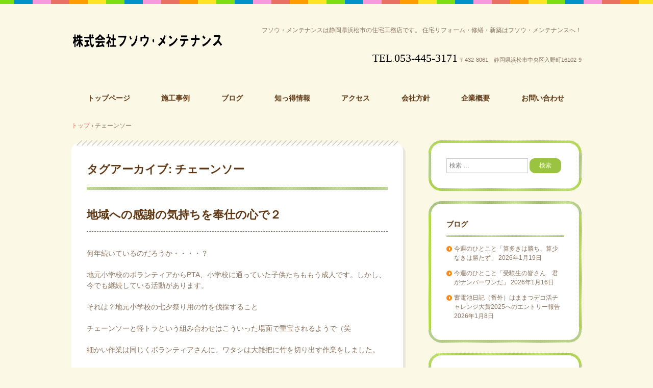

--- FILE ---
content_type: text/html; charset=UTF-8
request_url: https://fusomaintenance.com/tag/%E3%83%81%E3%82%A7%E3%83%BC%E3%83%B3%E3%82%BD%E3%83%BC/
body_size: 21496
content:
<!DOCTYPE html>
<html lang="ja">
<head>
<meta charset="UTF-8" />
<meta name="viewport" content="width=device-width, initial-scale=1" />
<title>チェーンソー | 　</title>
<link rel="stylesheet" href="https://fusomaintenance.com/wp-content/themes/hpb19T20150417152119/style.css" type="text/css" />
		<link rel="stylesheet" id="style-hpb18-css" href="https://fusomaintenance.com/wp-content/themes/hpb19T20150417152119/style-hpb.css" type="text/css" media="all" />
		<link rel="stylesheet" href="https://fusomaintenance.com/wp-content/themes/hpb19T20150417152119/sekoujirei.css" type="text/css" />
		<link rel="stylesheet" href="https://fusomaintenance.com/wp-content/themes/hpb19T20150417152119/jirei-social.css" type="text/css" />
		<link rel="stylesheet" href="https://fusomaintenance.com/wp-content/themes/hpb19T20150417152119/news.css" type="text/css" />
<!--[if lte IE 7]>
<link rel='stylesheet' href="https://fusomaintenance.com/wp-content/themes/hpb19T20150417152119/style-ie7.css" type='text/css' />
<![endif]-->
<link rel="profile" href="http://gmpg.org/xfn/11" />
<link rel="pingback" href="https://fusomaintenance.com/xmlrpc.php" />
<!--[if lt IE 9]>
<script src="https://fusomaintenance.com/wp-content/themes/hpb19T20150417152119/js/html5.js" type="text/javascript"></script>
<![endif]-->

<meta name='robots' content='max-image-preview:large' />
<link rel='dns-prefetch' href='//www.googletagmanager.com' />
<link rel='dns-prefetch' href='//cdnjs.cloudflare.com' />
<link rel="alternate" type="application/rss+xml" title="　 &raquo; フィード" href="https://fusomaintenance.com/feed/" />
<link rel="alternate" type="application/rss+xml" title="　 &raquo; コメントフィード" href="https://fusomaintenance.com/comments/feed/" />
<link rel="alternate" type="application/rss+xml" title="　 &raquo; チェーンソー タグのフィード" href="https://fusomaintenance.com/tag/%e3%83%81%e3%82%a7%e3%83%bc%e3%83%b3%e3%82%bd%e3%83%bc/feed/" />
<style id='wp-img-auto-sizes-contain-inline-css' type='text/css'>
img:is([sizes=auto i],[sizes^="auto," i]){contain-intrinsic-size:3000px 1500px}
/*# sourceURL=wp-img-auto-sizes-contain-inline-css */
</style>
<style id='wp-emoji-styles-inline-css' type='text/css'>

	img.wp-smiley, img.emoji {
		display: inline !important;
		border: none !important;
		box-shadow: none !important;
		height: 1em !important;
		width: 1em !important;
		margin: 0 0.07em !important;
		vertical-align: -0.1em !important;
		background: none !important;
		padding: 0 !important;
	}
/*# sourceURL=wp-emoji-styles-inline-css */
</style>
<style id='wp-block-library-inline-css' type='text/css'>
:root{--wp-block-synced-color:#7a00df;--wp-block-synced-color--rgb:122,0,223;--wp-bound-block-color:var(--wp-block-synced-color);--wp-editor-canvas-background:#ddd;--wp-admin-theme-color:#007cba;--wp-admin-theme-color--rgb:0,124,186;--wp-admin-theme-color-darker-10:#006ba1;--wp-admin-theme-color-darker-10--rgb:0,107,160.5;--wp-admin-theme-color-darker-20:#005a87;--wp-admin-theme-color-darker-20--rgb:0,90,135;--wp-admin-border-width-focus:2px}@media (min-resolution:192dpi){:root{--wp-admin-border-width-focus:1.5px}}.wp-element-button{cursor:pointer}:root .has-very-light-gray-background-color{background-color:#eee}:root .has-very-dark-gray-background-color{background-color:#313131}:root .has-very-light-gray-color{color:#eee}:root .has-very-dark-gray-color{color:#313131}:root .has-vivid-green-cyan-to-vivid-cyan-blue-gradient-background{background:linear-gradient(135deg,#00d084,#0693e3)}:root .has-purple-crush-gradient-background{background:linear-gradient(135deg,#34e2e4,#4721fb 50%,#ab1dfe)}:root .has-hazy-dawn-gradient-background{background:linear-gradient(135deg,#faaca8,#dad0ec)}:root .has-subdued-olive-gradient-background{background:linear-gradient(135deg,#fafae1,#67a671)}:root .has-atomic-cream-gradient-background{background:linear-gradient(135deg,#fdd79a,#004a59)}:root .has-nightshade-gradient-background{background:linear-gradient(135deg,#330968,#31cdcf)}:root .has-midnight-gradient-background{background:linear-gradient(135deg,#020381,#2874fc)}:root{--wp--preset--font-size--normal:16px;--wp--preset--font-size--huge:42px}.has-regular-font-size{font-size:1em}.has-larger-font-size{font-size:2.625em}.has-normal-font-size{font-size:var(--wp--preset--font-size--normal)}.has-huge-font-size{font-size:var(--wp--preset--font-size--huge)}.has-text-align-center{text-align:center}.has-text-align-left{text-align:left}.has-text-align-right{text-align:right}.has-fit-text{white-space:nowrap!important}#end-resizable-editor-section{display:none}.aligncenter{clear:both}.items-justified-left{justify-content:flex-start}.items-justified-center{justify-content:center}.items-justified-right{justify-content:flex-end}.items-justified-space-between{justify-content:space-between}.screen-reader-text{border:0;clip-path:inset(50%);height:1px;margin:-1px;overflow:hidden;padding:0;position:absolute;width:1px;word-wrap:normal!important}.screen-reader-text:focus{background-color:#ddd;clip-path:none;color:#444;display:block;font-size:1em;height:auto;left:5px;line-height:normal;padding:15px 23px 14px;text-decoration:none;top:5px;width:auto;z-index:100000}html :where(.has-border-color){border-style:solid}html :where([style*=border-top-color]){border-top-style:solid}html :where([style*=border-right-color]){border-right-style:solid}html :where([style*=border-bottom-color]){border-bottom-style:solid}html :where([style*=border-left-color]){border-left-style:solid}html :where([style*=border-width]){border-style:solid}html :where([style*=border-top-width]){border-top-style:solid}html :where([style*=border-right-width]){border-right-style:solid}html :where([style*=border-bottom-width]){border-bottom-style:solid}html :where([style*=border-left-width]){border-left-style:solid}html :where(img[class*=wp-image-]){height:auto;max-width:100%}:where(figure){margin:0 0 1em}html :where(.is-position-sticky){--wp-admin--admin-bar--position-offset:var(--wp-admin--admin-bar--height,0px)}@media screen and (max-width:600px){html :where(.is-position-sticky){--wp-admin--admin-bar--position-offset:0px}}

/*# sourceURL=wp-block-library-inline-css */
</style><style id='wp-block-gallery-inline-css' type='text/css'>
.blocks-gallery-grid:not(.has-nested-images),.wp-block-gallery:not(.has-nested-images){display:flex;flex-wrap:wrap;list-style-type:none;margin:0;padding:0}.blocks-gallery-grid:not(.has-nested-images) .blocks-gallery-image,.blocks-gallery-grid:not(.has-nested-images) .blocks-gallery-item,.wp-block-gallery:not(.has-nested-images) .blocks-gallery-image,.wp-block-gallery:not(.has-nested-images) .blocks-gallery-item{display:flex;flex-direction:column;flex-grow:1;justify-content:center;margin:0 1em 1em 0;position:relative;width:calc(50% - 1em)}.blocks-gallery-grid:not(.has-nested-images) .blocks-gallery-image:nth-of-type(2n),.blocks-gallery-grid:not(.has-nested-images) .blocks-gallery-item:nth-of-type(2n),.wp-block-gallery:not(.has-nested-images) .blocks-gallery-image:nth-of-type(2n),.wp-block-gallery:not(.has-nested-images) .blocks-gallery-item:nth-of-type(2n){margin-right:0}.blocks-gallery-grid:not(.has-nested-images) .blocks-gallery-image figure,.blocks-gallery-grid:not(.has-nested-images) .blocks-gallery-item figure,.wp-block-gallery:not(.has-nested-images) .blocks-gallery-image figure,.wp-block-gallery:not(.has-nested-images) .blocks-gallery-item figure{align-items:flex-end;display:flex;height:100%;justify-content:flex-start;margin:0}.blocks-gallery-grid:not(.has-nested-images) .blocks-gallery-image img,.blocks-gallery-grid:not(.has-nested-images) .blocks-gallery-item img,.wp-block-gallery:not(.has-nested-images) .blocks-gallery-image img,.wp-block-gallery:not(.has-nested-images) .blocks-gallery-item img{display:block;height:auto;max-width:100%;width:auto}.blocks-gallery-grid:not(.has-nested-images) .blocks-gallery-image figcaption,.blocks-gallery-grid:not(.has-nested-images) .blocks-gallery-item figcaption,.wp-block-gallery:not(.has-nested-images) .blocks-gallery-image figcaption,.wp-block-gallery:not(.has-nested-images) .blocks-gallery-item figcaption{background:linear-gradient(0deg,#000000b3,#0000004d 70%,#0000);bottom:0;box-sizing:border-box;color:#fff;font-size:.8em;margin:0;max-height:100%;overflow:auto;padding:3em .77em .7em;position:absolute;text-align:center;width:100%;z-index:2}.blocks-gallery-grid:not(.has-nested-images) .blocks-gallery-image figcaption img,.blocks-gallery-grid:not(.has-nested-images) .blocks-gallery-item figcaption img,.wp-block-gallery:not(.has-nested-images) .blocks-gallery-image figcaption img,.wp-block-gallery:not(.has-nested-images) .blocks-gallery-item figcaption img{display:inline}.blocks-gallery-grid:not(.has-nested-images) figcaption,.wp-block-gallery:not(.has-nested-images) figcaption{flex-grow:1}.blocks-gallery-grid:not(.has-nested-images).is-cropped .blocks-gallery-image a,.blocks-gallery-grid:not(.has-nested-images).is-cropped .blocks-gallery-image img,.blocks-gallery-grid:not(.has-nested-images).is-cropped .blocks-gallery-item a,.blocks-gallery-grid:not(.has-nested-images).is-cropped .blocks-gallery-item img,.wp-block-gallery:not(.has-nested-images).is-cropped .blocks-gallery-image a,.wp-block-gallery:not(.has-nested-images).is-cropped .blocks-gallery-image img,.wp-block-gallery:not(.has-nested-images).is-cropped .blocks-gallery-item a,.wp-block-gallery:not(.has-nested-images).is-cropped .blocks-gallery-item img{flex:1;height:100%;object-fit:cover;width:100%}.blocks-gallery-grid:not(.has-nested-images).columns-1 .blocks-gallery-image,.blocks-gallery-grid:not(.has-nested-images).columns-1 .blocks-gallery-item,.wp-block-gallery:not(.has-nested-images).columns-1 .blocks-gallery-image,.wp-block-gallery:not(.has-nested-images).columns-1 .blocks-gallery-item{margin-right:0;width:100%}@media (min-width:600px){.blocks-gallery-grid:not(.has-nested-images).columns-3 .blocks-gallery-image,.blocks-gallery-grid:not(.has-nested-images).columns-3 .blocks-gallery-item,.wp-block-gallery:not(.has-nested-images).columns-3 .blocks-gallery-image,.wp-block-gallery:not(.has-nested-images).columns-3 .blocks-gallery-item{margin-right:1em;width:calc(33.33333% - .66667em)}.blocks-gallery-grid:not(.has-nested-images).columns-4 .blocks-gallery-image,.blocks-gallery-grid:not(.has-nested-images).columns-4 .blocks-gallery-item,.wp-block-gallery:not(.has-nested-images).columns-4 .blocks-gallery-image,.wp-block-gallery:not(.has-nested-images).columns-4 .blocks-gallery-item{margin-right:1em;width:calc(25% - .75em)}.blocks-gallery-grid:not(.has-nested-images).columns-5 .blocks-gallery-image,.blocks-gallery-grid:not(.has-nested-images).columns-5 .blocks-gallery-item,.wp-block-gallery:not(.has-nested-images).columns-5 .blocks-gallery-image,.wp-block-gallery:not(.has-nested-images).columns-5 .blocks-gallery-item{margin-right:1em;width:calc(20% - .8em)}.blocks-gallery-grid:not(.has-nested-images).columns-6 .blocks-gallery-image,.blocks-gallery-grid:not(.has-nested-images).columns-6 .blocks-gallery-item,.wp-block-gallery:not(.has-nested-images).columns-6 .blocks-gallery-image,.wp-block-gallery:not(.has-nested-images).columns-6 .blocks-gallery-item{margin-right:1em;width:calc(16.66667% - .83333em)}.blocks-gallery-grid:not(.has-nested-images).columns-7 .blocks-gallery-image,.blocks-gallery-grid:not(.has-nested-images).columns-7 .blocks-gallery-item,.wp-block-gallery:not(.has-nested-images).columns-7 .blocks-gallery-image,.wp-block-gallery:not(.has-nested-images).columns-7 .blocks-gallery-item{margin-right:1em;width:calc(14.28571% - .85714em)}.blocks-gallery-grid:not(.has-nested-images).columns-8 .blocks-gallery-image,.blocks-gallery-grid:not(.has-nested-images).columns-8 .blocks-gallery-item,.wp-block-gallery:not(.has-nested-images).columns-8 .blocks-gallery-image,.wp-block-gallery:not(.has-nested-images).columns-8 .blocks-gallery-item{margin-right:1em;width:calc(12.5% - .875em)}.blocks-gallery-grid:not(.has-nested-images).columns-1 .blocks-gallery-image:nth-of-type(1n),.blocks-gallery-grid:not(.has-nested-images).columns-1 .blocks-gallery-item:nth-of-type(1n),.blocks-gallery-grid:not(.has-nested-images).columns-2 .blocks-gallery-image:nth-of-type(2n),.blocks-gallery-grid:not(.has-nested-images).columns-2 .blocks-gallery-item:nth-of-type(2n),.blocks-gallery-grid:not(.has-nested-images).columns-3 .blocks-gallery-image:nth-of-type(3n),.blocks-gallery-grid:not(.has-nested-images).columns-3 .blocks-gallery-item:nth-of-type(3n),.blocks-gallery-grid:not(.has-nested-images).columns-4 .blocks-gallery-image:nth-of-type(4n),.blocks-gallery-grid:not(.has-nested-images).columns-4 .blocks-gallery-item:nth-of-type(4n),.blocks-gallery-grid:not(.has-nested-images).columns-5 .blocks-gallery-image:nth-of-type(5n),.blocks-gallery-grid:not(.has-nested-images).columns-5 .blocks-gallery-item:nth-of-type(5n),.blocks-gallery-grid:not(.has-nested-images).columns-6 .blocks-gallery-image:nth-of-type(6n),.blocks-gallery-grid:not(.has-nested-images).columns-6 .blocks-gallery-item:nth-of-type(6n),.blocks-gallery-grid:not(.has-nested-images).columns-7 .blocks-gallery-image:nth-of-type(7n),.blocks-gallery-grid:not(.has-nested-images).columns-7 .blocks-gallery-item:nth-of-type(7n),.blocks-gallery-grid:not(.has-nested-images).columns-8 .blocks-gallery-image:nth-of-type(8n),.blocks-gallery-grid:not(.has-nested-images).columns-8 .blocks-gallery-item:nth-of-type(8n),.wp-block-gallery:not(.has-nested-images).columns-1 .blocks-gallery-image:nth-of-type(1n),.wp-block-gallery:not(.has-nested-images).columns-1 .blocks-gallery-item:nth-of-type(1n),.wp-block-gallery:not(.has-nested-images).columns-2 .blocks-gallery-image:nth-of-type(2n),.wp-block-gallery:not(.has-nested-images).columns-2 .blocks-gallery-item:nth-of-type(2n),.wp-block-gallery:not(.has-nested-images).columns-3 .blocks-gallery-image:nth-of-type(3n),.wp-block-gallery:not(.has-nested-images).columns-3 .blocks-gallery-item:nth-of-type(3n),.wp-block-gallery:not(.has-nested-images).columns-4 .blocks-gallery-image:nth-of-type(4n),.wp-block-gallery:not(.has-nested-images).columns-4 .blocks-gallery-item:nth-of-type(4n),.wp-block-gallery:not(.has-nested-images).columns-5 .blocks-gallery-image:nth-of-type(5n),.wp-block-gallery:not(.has-nested-images).columns-5 .blocks-gallery-item:nth-of-type(5n),.wp-block-gallery:not(.has-nested-images).columns-6 .blocks-gallery-image:nth-of-type(6n),.wp-block-gallery:not(.has-nested-images).columns-6 .blocks-gallery-item:nth-of-type(6n),.wp-block-gallery:not(.has-nested-images).columns-7 .blocks-gallery-image:nth-of-type(7n),.wp-block-gallery:not(.has-nested-images).columns-7 .blocks-gallery-item:nth-of-type(7n),.wp-block-gallery:not(.has-nested-images).columns-8 .blocks-gallery-image:nth-of-type(8n),.wp-block-gallery:not(.has-nested-images).columns-8 .blocks-gallery-item:nth-of-type(8n){margin-right:0}}.blocks-gallery-grid:not(.has-nested-images) .blocks-gallery-image:last-child,.blocks-gallery-grid:not(.has-nested-images) .blocks-gallery-item:last-child,.wp-block-gallery:not(.has-nested-images) .blocks-gallery-image:last-child,.wp-block-gallery:not(.has-nested-images) .blocks-gallery-item:last-child{margin-right:0}.blocks-gallery-grid:not(.has-nested-images).alignleft,.blocks-gallery-grid:not(.has-nested-images).alignright,.wp-block-gallery:not(.has-nested-images).alignleft,.wp-block-gallery:not(.has-nested-images).alignright{max-width:420px;width:100%}.blocks-gallery-grid:not(.has-nested-images).aligncenter .blocks-gallery-item figure,.wp-block-gallery:not(.has-nested-images).aligncenter .blocks-gallery-item figure{justify-content:center}.wp-block-gallery:not(.is-cropped) .blocks-gallery-item{align-self:flex-start}figure.wp-block-gallery.has-nested-images{align-items:normal}.wp-block-gallery.has-nested-images figure.wp-block-image:not(#individual-image){margin:0;width:calc(50% - var(--wp--style--unstable-gallery-gap, 16px)/2)}.wp-block-gallery.has-nested-images figure.wp-block-image{box-sizing:border-box;display:flex;flex-direction:column;flex-grow:1;justify-content:center;max-width:100%;position:relative}.wp-block-gallery.has-nested-images figure.wp-block-image>a,.wp-block-gallery.has-nested-images figure.wp-block-image>div{flex-direction:column;flex-grow:1;margin:0}.wp-block-gallery.has-nested-images figure.wp-block-image img{display:block;height:auto;max-width:100%!important;width:auto}.wp-block-gallery.has-nested-images figure.wp-block-image figcaption,.wp-block-gallery.has-nested-images figure.wp-block-image:has(figcaption):before{bottom:0;left:0;max-height:100%;position:absolute;right:0}.wp-block-gallery.has-nested-images figure.wp-block-image:has(figcaption):before{backdrop-filter:blur(3px);content:"";height:100%;-webkit-mask-image:linear-gradient(0deg,#000 20%,#0000);mask-image:linear-gradient(0deg,#000 20%,#0000);max-height:40%;pointer-events:none}.wp-block-gallery.has-nested-images figure.wp-block-image figcaption{box-sizing:border-box;color:#fff;font-size:13px;margin:0;overflow:auto;padding:1em;text-align:center;text-shadow:0 0 1.5px #000}.wp-block-gallery.has-nested-images figure.wp-block-image figcaption::-webkit-scrollbar{height:12px;width:12px}.wp-block-gallery.has-nested-images figure.wp-block-image figcaption::-webkit-scrollbar-track{background-color:initial}.wp-block-gallery.has-nested-images figure.wp-block-image figcaption::-webkit-scrollbar-thumb{background-clip:padding-box;background-color:initial;border:3px solid #0000;border-radius:8px}.wp-block-gallery.has-nested-images figure.wp-block-image figcaption:focus-within::-webkit-scrollbar-thumb,.wp-block-gallery.has-nested-images figure.wp-block-image figcaption:focus::-webkit-scrollbar-thumb,.wp-block-gallery.has-nested-images figure.wp-block-image figcaption:hover::-webkit-scrollbar-thumb{background-color:#fffc}.wp-block-gallery.has-nested-images figure.wp-block-image figcaption{scrollbar-color:#0000 #0000;scrollbar-gutter:stable both-edges;scrollbar-width:thin}.wp-block-gallery.has-nested-images figure.wp-block-image figcaption:focus,.wp-block-gallery.has-nested-images figure.wp-block-image figcaption:focus-within,.wp-block-gallery.has-nested-images figure.wp-block-image figcaption:hover{scrollbar-color:#fffc #0000}.wp-block-gallery.has-nested-images figure.wp-block-image figcaption{will-change:transform}@media (hover:none){.wp-block-gallery.has-nested-images figure.wp-block-image figcaption{scrollbar-color:#fffc #0000}}.wp-block-gallery.has-nested-images figure.wp-block-image figcaption{background:linear-gradient(0deg,#0006,#0000)}.wp-block-gallery.has-nested-images figure.wp-block-image figcaption img{display:inline}.wp-block-gallery.has-nested-images figure.wp-block-image figcaption a{color:inherit}.wp-block-gallery.has-nested-images figure.wp-block-image.has-custom-border img{box-sizing:border-box}.wp-block-gallery.has-nested-images figure.wp-block-image.has-custom-border>a,.wp-block-gallery.has-nested-images figure.wp-block-image.has-custom-border>div,.wp-block-gallery.has-nested-images figure.wp-block-image.is-style-rounded>a,.wp-block-gallery.has-nested-images figure.wp-block-image.is-style-rounded>div{flex:1 1 auto}.wp-block-gallery.has-nested-images figure.wp-block-image.has-custom-border figcaption,.wp-block-gallery.has-nested-images figure.wp-block-image.is-style-rounded figcaption{background:none;color:inherit;flex:initial;margin:0;padding:10px 10px 9px;position:relative;text-shadow:none}.wp-block-gallery.has-nested-images figure.wp-block-image.has-custom-border:before,.wp-block-gallery.has-nested-images figure.wp-block-image.is-style-rounded:before{content:none}.wp-block-gallery.has-nested-images figcaption{flex-basis:100%;flex-grow:1;text-align:center}.wp-block-gallery.has-nested-images:not(.is-cropped) figure.wp-block-image:not(#individual-image){margin-bottom:auto;margin-top:0}.wp-block-gallery.has-nested-images.is-cropped figure.wp-block-image:not(#individual-image){align-self:inherit}.wp-block-gallery.has-nested-images.is-cropped figure.wp-block-image:not(#individual-image)>a,.wp-block-gallery.has-nested-images.is-cropped figure.wp-block-image:not(#individual-image)>div:not(.components-drop-zone){display:flex}.wp-block-gallery.has-nested-images.is-cropped figure.wp-block-image:not(#individual-image) a,.wp-block-gallery.has-nested-images.is-cropped figure.wp-block-image:not(#individual-image) img{flex:1 0 0%;height:100%;object-fit:cover;width:100%}.wp-block-gallery.has-nested-images.columns-1 figure.wp-block-image:not(#individual-image){width:100%}@media (min-width:600px){.wp-block-gallery.has-nested-images.columns-3 figure.wp-block-image:not(#individual-image){width:calc(33.33333% - var(--wp--style--unstable-gallery-gap, 16px)*.66667)}.wp-block-gallery.has-nested-images.columns-4 figure.wp-block-image:not(#individual-image){width:calc(25% - var(--wp--style--unstable-gallery-gap, 16px)*.75)}.wp-block-gallery.has-nested-images.columns-5 figure.wp-block-image:not(#individual-image){width:calc(20% - var(--wp--style--unstable-gallery-gap, 16px)*.8)}.wp-block-gallery.has-nested-images.columns-6 figure.wp-block-image:not(#individual-image){width:calc(16.66667% - var(--wp--style--unstable-gallery-gap, 16px)*.83333)}.wp-block-gallery.has-nested-images.columns-7 figure.wp-block-image:not(#individual-image){width:calc(14.28571% - var(--wp--style--unstable-gallery-gap, 16px)*.85714)}.wp-block-gallery.has-nested-images.columns-8 figure.wp-block-image:not(#individual-image){width:calc(12.5% - var(--wp--style--unstable-gallery-gap, 16px)*.875)}.wp-block-gallery.has-nested-images.columns-default figure.wp-block-image:not(#individual-image){width:calc(33.33% - var(--wp--style--unstable-gallery-gap, 16px)*.66667)}.wp-block-gallery.has-nested-images.columns-default figure.wp-block-image:not(#individual-image):first-child:nth-last-child(2),.wp-block-gallery.has-nested-images.columns-default figure.wp-block-image:not(#individual-image):first-child:nth-last-child(2)~figure.wp-block-image:not(#individual-image){width:calc(50% - var(--wp--style--unstable-gallery-gap, 16px)*.5)}.wp-block-gallery.has-nested-images.columns-default figure.wp-block-image:not(#individual-image):first-child:last-child{width:100%}}.wp-block-gallery.has-nested-images.alignleft,.wp-block-gallery.has-nested-images.alignright{max-width:420px;width:100%}.wp-block-gallery.has-nested-images.aligncenter{justify-content:center}
/*# sourceURL=https://fusomaintenance.com/wp-includes/blocks/gallery/style.min.css */
</style>
<style id='wp-block-image-inline-css' type='text/css'>
.wp-block-image>a,.wp-block-image>figure>a{display:inline-block}.wp-block-image img{box-sizing:border-box;height:auto;max-width:100%;vertical-align:bottom}@media not (prefers-reduced-motion){.wp-block-image img.hide{visibility:hidden}.wp-block-image img.show{animation:show-content-image .4s}}.wp-block-image[style*=border-radius] img,.wp-block-image[style*=border-radius]>a{border-radius:inherit}.wp-block-image.has-custom-border img{box-sizing:border-box}.wp-block-image.aligncenter{text-align:center}.wp-block-image.alignfull>a,.wp-block-image.alignwide>a{width:100%}.wp-block-image.alignfull img,.wp-block-image.alignwide img{height:auto;width:100%}.wp-block-image .aligncenter,.wp-block-image .alignleft,.wp-block-image .alignright,.wp-block-image.aligncenter,.wp-block-image.alignleft,.wp-block-image.alignright{display:table}.wp-block-image .aligncenter>figcaption,.wp-block-image .alignleft>figcaption,.wp-block-image .alignright>figcaption,.wp-block-image.aligncenter>figcaption,.wp-block-image.alignleft>figcaption,.wp-block-image.alignright>figcaption{caption-side:bottom;display:table-caption}.wp-block-image .alignleft{float:left;margin:.5em 1em .5em 0}.wp-block-image .alignright{float:right;margin:.5em 0 .5em 1em}.wp-block-image .aligncenter{margin-left:auto;margin-right:auto}.wp-block-image :where(figcaption){margin-bottom:1em;margin-top:.5em}.wp-block-image.is-style-circle-mask img{border-radius:9999px}@supports ((-webkit-mask-image:none) or (mask-image:none)) or (-webkit-mask-image:none){.wp-block-image.is-style-circle-mask img{border-radius:0;-webkit-mask-image:url('data:image/svg+xml;utf8,<svg viewBox="0 0 100 100" xmlns="http://www.w3.org/2000/svg"><circle cx="50" cy="50" r="50"/></svg>');mask-image:url('data:image/svg+xml;utf8,<svg viewBox="0 0 100 100" xmlns="http://www.w3.org/2000/svg"><circle cx="50" cy="50" r="50"/></svg>');mask-mode:alpha;-webkit-mask-position:center;mask-position:center;-webkit-mask-repeat:no-repeat;mask-repeat:no-repeat;-webkit-mask-size:contain;mask-size:contain}}:root :where(.wp-block-image.is-style-rounded img,.wp-block-image .is-style-rounded img){border-radius:9999px}.wp-block-image figure{margin:0}.wp-lightbox-container{display:flex;flex-direction:column;position:relative}.wp-lightbox-container img{cursor:zoom-in}.wp-lightbox-container img:hover+button{opacity:1}.wp-lightbox-container button{align-items:center;backdrop-filter:blur(16px) saturate(180%);background-color:#5a5a5a40;border:none;border-radius:4px;cursor:zoom-in;display:flex;height:20px;justify-content:center;opacity:0;padding:0;position:absolute;right:16px;text-align:center;top:16px;width:20px;z-index:100}@media not (prefers-reduced-motion){.wp-lightbox-container button{transition:opacity .2s ease}}.wp-lightbox-container button:focus-visible{outline:3px auto #5a5a5a40;outline:3px auto -webkit-focus-ring-color;outline-offset:3px}.wp-lightbox-container button:hover{cursor:pointer;opacity:1}.wp-lightbox-container button:focus{opacity:1}.wp-lightbox-container button:focus,.wp-lightbox-container button:hover,.wp-lightbox-container button:not(:hover):not(:active):not(.has-background){background-color:#5a5a5a40;border:none}.wp-lightbox-overlay{box-sizing:border-box;cursor:zoom-out;height:100vh;left:0;overflow:hidden;position:fixed;top:0;visibility:hidden;width:100%;z-index:100000}.wp-lightbox-overlay .close-button{align-items:center;cursor:pointer;display:flex;justify-content:center;min-height:40px;min-width:40px;padding:0;position:absolute;right:calc(env(safe-area-inset-right) + 16px);top:calc(env(safe-area-inset-top) + 16px);z-index:5000000}.wp-lightbox-overlay .close-button:focus,.wp-lightbox-overlay .close-button:hover,.wp-lightbox-overlay .close-button:not(:hover):not(:active):not(.has-background){background:none;border:none}.wp-lightbox-overlay .lightbox-image-container{height:var(--wp--lightbox-container-height);left:50%;overflow:hidden;position:absolute;top:50%;transform:translate(-50%,-50%);transform-origin:top left;width:var(--wp--lightbox-container-width);z-index:9999999999}.wp-lightbox-overlay .wp-block-image{align-items:center;box-sizing:border-box;display:flex;height:100%;justify-content:center;margin:0;position:relative;transform-origin:0 0;width:100%;z-index:3000000}.wp-lightbox-overlay .wp-block-image img{height:var(--wp--lightbox-image-height);min-height:var(--wp--lightbox-image-height);min-width:var(--wp--lightbox-image-width);width:var(--wp--lightbox-image-width)}.wp-lightbox-overlay .wp-block-image figcaption{display:none}.wp-lightbox-overlay button{background:none;border:none}.wp-lightbox-overlay .scrim{background-color:#fff;height:100%;opacity:.9;position:absolute;width:100%;z-index:2000000}.wp-lightbox-overlay.active{visibility:visible}@media not (prefers-reduced-motion){.wp-lightbox-overlay.active{animation:turn-on-visibility .25s both}.wp-lightbox-overlay.active img{animation:turn-on-visibility .35s both}.wp-lightbox-overlay.show-closing-animation:not(.active){animation:turn-off-visibility .35s both}.wp-lightbox-overlay.show-closing-animation:not(.active) img{animation:turn-off-visibility .25s both}.wp-lightbox-overlay.zoom.active{animation:none;opacity:1;visibility:visible}.wp-lightbox-overlay.zoom.active .lightbox-image-container{animation:lightbox-zoom-in .4s}.wp-lightbox-overlay.zoom.active .lightbox-image-container img{animation:none}.wp-lightbox-overlay.zoom.active .scrim{animation:turn-on-visibility .4s forwards}.wp-lightbox-overlay.zoom.show-closing-animation:not(.active){animation:none}.wp-lightbox-overlay.zoom.show-closing-animation:not(.active) .lightbox-image-container{animation:lightbox-zoom-out .4s}.wp-lightbox-overlay.zoom.show-closing-animation:not(.active) .lightbox-image-container img{animation:none}.wp-lightbox-overlay.zoom.show-closing-animation:not(.active) .scrim{animation:turn-off-visibility .4s forwards}}@keyframes show-content-image{0%{visibility:hidden}99%{visibility:hidden}to{visibility:visible}}@keyframes turn-on-visibility{0%{opacity:0}to{opacity:1}}@keyframes turn-off-visibility{0%{opacity:1;visibility:visible}99%{opacity:0;visibility:visible}to{opacity:0;visibility:hidden}}@keyframes lightbox-zoom-in{0%{transform:translate(calc((-100vw + var(--wp--lightbox-scrollbar-width))/2 + var(--wp--lightbox-initial-left-position)),calc(-50vh + var(--wp--lightbox-initial-top-position))) scale(var(--wp--lightbox-scale))}to{transform:translate(-50%,-50%) scale(1)}}@keyframes lightbox-zoom-out{0%{transform:translate(-50%,-50%) scale(1);visibility:visible}99%{visibility:visible}to{transform:translate(calc((-100vw + var(--wp--lightbox-scrollbar-width))/2 + var(--wp--lightbox-initial-left-position)),calc(-50vh + var(--wp--lightbox-initial-top-position))) scale(var(--wp--lightbox-scale));visibility:hidden}}
/*# sourceURL=https://fusomaintenance.com/wp-includes/blocks/image/style.min.css */
</style>
<style id='wp-block-paragraph-inline-css' type='text/css'>
.is-small-text{font-size:.875em}.is-regular-text{font-size:1em}.is-large-text{font-size:2.25em}.is-larger-text{font-size:3em}.has-drop-cap:not(:focus):first-letter{float:left;font-size:8.4em;font-style:normal;font-weight:100;line-height:.68;margin:.05em .1em 0 0;text-transform:uppercase}body.rtl .has-drop-cap:not(:focus):first-letter{float:none;margin-left:.1em}p.has-drop-cap.has-background{overflow:hidden}:root :where(p.has-background){padding:1.25em 2.375em}:where(p.has-text-color:not(.has-link-color)) a{color:inherit}p.has-text-align-left[style*="writing-mode:vertical-lr"],p.has-text-align-right[style*="writing-mode:vertical-rl"]{rotate:180deg}
/*# sourceURL=https://fusomaintenance.com/wp-includes/blocks/paragraph/style.min.css */
</style>
<style id='global-styles-inline-css' type='text/css'>
:root{--wp--preset--aspect-ratio--square: 1;--wp--preset--aspect-ratio--4-3: 4/3;--wp--preset--aspect-ratio--3-4: 3/4;--wp--preset--aspect-ratio--3-2: 3/2;--wp--preset--aspect-ratio--2-3: 2/3;--wp--preset--aspect-ratio--16-9: 16/9;--wp--preset--aspect-ratio--9-16: 9/16;--wp--preset--color--black: #000000;--wp--preset--color--cyan-bluish-gray: #abb8c3;--wp--preset--color--white: #ffffff;--wp--preset--color--pale-pink: #f78da7;--wp--preset--color--vivid-red: #cf2e2e;--wp--preset--color--luminous-vivid-orange: #ff6900;--wp--preset--color--luminous-vivid-amber: #fcb900;--wp--preset--color--light-green-cyan: #7bdcb5;--wp--preset--color--vivid-green-cyan: #00d084;--wp--preset--color--pale-cyan-blue: #8ed1fc;--wp--preset--color--vivid-cyan-blue: #0693e3;--wp--preset--color--vivid-purple: #9b51e0;--wp--preset--gradient--vivid-cyan-blue-to-vivid-purple: linear-gradient(135deg,rgb(6,147,227) 0%,rgb(155,81,224) 100%);--wp--preset--gradient--light-green-cyan-to-vivid-green-cyan: linear-gradient(135deg,rgb(122,220,180) 0%,rgb(0,208,130) 100%);--wp--preset--gradient--luminous-vivid-amber-to-luminous-vivid-orange: linear-gradient(135deg,rgb(252,185,0) 0%,rgb(255,105,0) 100%);--wp--preset--gradient--luminous-vivid-orange-to-vivid-red: linear-gradient(135deg,rgb(255,105,0) 0%,rgb(207,46,46) 100%);--wp--preset--gradient--very-light-gray-to-cyan-bluish-gray: linear-gradient(135deg,rgb(238,238,238) 0%,rgb(169,184,195) 100%);--wp--preset--gradient--cool-to-warm-spectrum: linear-gradient(135deg,rgb(74,234,220) 0%,rgb(151,120,209) 20%,rgb(207,42,186) 40%,rgb(238,44,130) 60%,rgb(251,105,98) 80%,rgb(254,248,76) 100%);--wp--preset--gradient--blush-light-purple: linear-gradient(135deg,rgb(255,206,236) 0%,rgb(152,150,240) 100%);--wp--preset--gradient--blush-bordeaux: linear-gradient(135deg,rgb(254,205,165) 0%,rgb(254,45,45) 50%,rgb(107,0,62) 100%);--wp--preset--gradient--luminous-dusk: linear-gradient(135deg,rgb(255,203,112) 0%,rgb(199,81,192) 50%,rgb(65,88,208) 100%);--wp--preset--gradient--pale-ocean: linear-gradient(135deg,rgb(255,245,203) 0%,rgb(182,227,212) 50%,rgb(51,167,181) 100%);--wp--preset--gradient--electric-grass: linear-gradient(135deg,rgb(202,248,128) 0%,rgb(113,206,126) 100%);--wp--preset--gradient--midnight: linear-gradient(135deg,rgb(2,3,129) 0%,rgb(40,116,252) 100%);--wp--preset--font-size--small: 13px;--wp--preset--font-size--medium: 20px;--wp--preset--font-size--large: 36px;--wp--preset--font-size--x-large: 42px;--wp--preset--spacing--20: 0.44rem;--wp--preset--spacing--30: 0.67rem;--wp--preset--spacing--40: 1rem;--wp--preset--spacing--50: 1.5rem;--wp--preset--spacing--60: 2.25rem;--wp--preset--spacing--70: 3.38rem;--wp--preset--spacing--80: 5.06rem;--wp--preset--shadow--natural: 6px 6px 9px rgba(0, 0, 0, 0.2);--wp--preset--shadow--deep: 12px 12px 50px rgba(0, 0, 0, 0.4);--wp--preset--shadow--sharp: 6px 6px 0px rgba(0, 0, 0, 0.2);--wp--preset--shadow--outlined: 6px 6px 0px -3px rgb(255, 255, 255), 6px 6px rgb(0, 0, 0);--wp--preset--shadow--crisp: 6px 6px 0px rgb(0, 0, 0);}:where(.is-layout-flex){gap: 0.5em;}:where(.is-layout-grid){gap: 0.5em;}body .is-layout-flex{display: flex;}.is-layout-flex{flex-wrap: wrap;align-items: center;}.is-layout-flex > :is(*, div){margin: 0;}body .is-layout-grid{display: grid;}.is-layout-grid > :is(*, div){margin: 0;}:where(.wp-block-columns.is-layout-flex){gap: 2em;}:where(.wp-block-columns.is-layout-grid){gap: 2em;}:where(.wp-block-post-template.is-layout-flex){gap: 1.25em;}:where(.wp-block-post-template.is-layout-grid){gap: 1.25em;}.has-black-color{color: var(--wp--preset--color--black) !important;}.has-cyan-bluish-gray-color{color: var(--wp--preset--color--cyan-bluish-gray) !important;}.has-white-color{color: var(--wp--preset--color--white) !important;}.has-pale-pink-color{color: var(--wp--preset--color--pale-pink) !important;}.has-vivid-red-color{color: var(--wp--preset--color--vivid-red) !important;}.has-luminous-vivid-orange-color{color: var(--wp--preset--color--luminous-vivid-orange) !important;}.has-luminous-vivid-amber-color{color: var(--wp--preset--color--luminous-vivid-amber) !important;}.has-light-green-cyan-color{color: var(--wp--preset--color--light-green-cyan) !important;}.has-vivid-green-cyan-color{color: var(--wp--preset--color--vivid-green-cyan) !important;}.has-pale-cyan-blue-color{color: var(--wp--preset--color--pale-cyan-blue) !important;}.has-vivid-cyan-blue-color{color: var(--wp--preset--color--vivid-cyan-blue) !important;}.has-vivid-purple-color{color: var(--wp--preset--color--vivid-purple) !important;}.has-black-background-color{background-color: var(--wp--preset--color--black) !important;}.has-cyan-bluish-gray-background-color{background-color: var(--wp--preset--color--cyan-bluish-gray) !important;}.has-white-background-color{background-color: var(--wp--preset--color--white) !important;}.has-pale-pink-background-color{background-color: var(--wp--preset--color--pale-pink) !important;}.has-vivid-red-background-color{background-color: var(--wp--preset--color--vivid-red) !important;}.has-luminous-vivid-orange-background-color{background-color: var(--wp--preset--color--luminous-vivid-orange) !important;}.has-luminous-vivid-amber-background-color{background-color: var(--wp--preset--color--luminous-vivid-amber) !important;}.has-light-green-cyan-background-color{background-color: var(--wp--preset--color--light-green-cyan) !important;}.has-vivid-green-cyan-background-color{background-color: var(--wp--preset--color--vivid-green-cyan) !important;}.has-pale-cyan-blue-background-color{background-color: var(--wp--preset--color--pale-cyan-blue) !important;}.has-vivid-cyan-blue-background-color{background-color: var(--wp--preset--color--vivid-cyan-blue) !important;}.has-vivid-purple-background-color{background-color: var(--wp--preset--color--vivid-purple) !important;}.has-black-border-color{border-color: var(--wp--preset--color--black) !important;}.has-cyan-bluish-gray-border-color{border-color: var(--wp--preset--color--cyan-bluish-gray) !important;}.has-white-border-color{border-color: var(--wp--preset--color--white) !important;}.has-pale-pink-border-color{border-color: var(--wp--preset--color--pale-pink) !important;}.has-vivid-red-border-color{border-color: var(--wp--preset--color--vivid-red) !important;}.has-luminous-vivid-orange-border-color{border-color: var(--wp--preset--color--luminous-vivid-orange) !important;}.has-luminous-vivid-amber-border-color{border-color: var(--wp--preset--color--luminous-vivid-amber) !important;}.has-light-green-cyan-border-color{border-color: var(--wp--preset--color--light-green-cyan) !important;}.has-vivid-green-cyan-border-color{border-color: var(--wp--preset--color--vivid-green-cyan) !important;}.has-pale-cyan-blue-border-color{border-color: var(--wp--preset--color--pale-cyan-blue) !important;}.has-vivid-cyan-blue-border-color{border-color: var(--wp--preset--color--vivid-cyan-blue) !important;}.has-vivid-purple-border-color{border-color: var(--wp--preset--color--vivid-purple) !important;}.has-vivid-cyan-blue-to-vivid-purple-gradient-background{background: var(--wp--preset--gradient--vivid-cyan-blue-to-vivid-purple) !important;}.has-light-green-cyan-to-vivid-green-cyan-gradient-background{background: var(--wp--preset--gradient--light-green-cyan-to-vivid-green-cyan) !important;}.has-luminous-vivid-amber-to-luminous-vivid-orange-gradient-background{background: var(--wp--preset--gradient--luminous-vivid-amber-to-luminous-vivid-orange) !important;}.has-luminous-vivid-orange-to-vivid-red-gradient-background{background: var(--wp--preset--gradient--luminous-vivid-orange-to-vivid-red) !important;}.has-very-light-gray-to-cyan-bluish-gray-gradient-background{background: var(--wp--preset--gradient--very-light-gray-to-cyan-bluish-gray) !important;}.has-cool-to-warm-spectrum-gradient-background{background: var(--wp--preset--gradient--cool-to-warm-spectrum) !important;}.has-blush-light-purple-gradient-background{background: var(--wp--preset--gradient--blush-light-purple) !important;}.has-blush-bordeaux-gradient-background{background: var(--wp--preset--gradient--blush-bordeaux) !important;}.has-luminous-dusk-gradient-background{background: var(--wp--preset--gradient--luminous-dusk) !important;}.has-pale-ocean-gradient-background{background: var(--wp--preset--gradient--pale-ocean) !important;}.has-electric-grass-gradient-background{background: var(--wp--preset--gradient--electric-grass) !important;}.has-midnight-gradient-background{background: var(--wp--preset--gradient--midnight) !important;}.has-small-font-size{font-size: var(--wp--preset--font-size--small) !important;}.has-medium-font-size{font-size: var(--wp--preset--font-size--medium) !important;}.has-large-font-size{font-size: var(--wp--preset--font-size--large) !important;}.has-x-large-font-size{font-size: var(--wp--preset--font-size--x-large) !important;}
/*# sourceURL=global-styles-inline-css */
</style>
<style id='core-block-supports-inline-css' type='text/css'>
.wp-block-gallery.wp-block-gallery-1{--wp--style--unstable-gallery-gap:var( --wp--style--gallery-gap-default, var( --gallery-block--gutter-size, var( --wp--style--block-gap, 0.5em ) ) );gap:var( --wp--style--gallery-gap-default, var( --gallery-block--gutter-size, var( --wp--style--block-gap, 0.5em ) ) );}.wp-block-gallery.wp-block-gallery-2{--wp--style--unstable-gallery-gap:var( --wp--style--gallery-gap-default, var( --gallery-block--gutter-size, var( --wp--style--block-gap, 0.5em ) ) );gap:var( --wp--style--gallery-gap-default, var( --gallery-block--gutter-size, var( --wp--style--block-gap, 0.5em ) ) );}.wp-block-gallery.wp-block-gallery-3{--wp--style--unstable-gallery-gap:var( --wp--style--gallery-gap-default, var( --gallery-block--gutter-size, var( --wp--style--block-gap, 0.5em ) ) );gap:var( --wp--style--gallery-gap-default, var( --gallery-block--gutter-size, var( --wp--style--block-gap, 0.5em ) ) );}.wp-block-gallery.wp-block-gallery-4{--wp--style--unstable-gallery-gap:var( --wp--style--gallery-gap-default, var( --gallery-block--gutter-size, var( --wp--style--block-gap, 0.5em ) ) );gap:var( --wp--style--gallery-gap-default, var( --gallery-block--gutter-size, var( --wp--style--block-gap, 0.5em ) ) );}.wp-block-gallery.wp-block-gallery-5{--wp--style--unstable-gallery-gap:var( --wp--style--gallery-gap-default, var( --gallery-block--gutter-size, var( --wp--style--block-gap, 0.5em ) ) );gap:var( --wp--style--gallery-gap-default, var( --gallery-block--gutter-size, var( --wp--style--block-gap, 0.5em ) ) );}
/*# sourceURL=core-block-supports-inline-css */
</style>

<style id='classic-theme-styles-inline-css' type='text/css'>
/*! This file is auto-generated */
.wp-block-button__link{color:#fff;background-color:#32373c;border-radius:9999px;box-shadow:none;text-decoration:none;padding:calc(.667em + 2px) calc(1.333em + 2px);font-size:1.125em}.wp-block-file__button{background:#32373c;color:#fff;text-decoration:none}
/*# sourceURL=/wp-includes/css/classic-themes.min.css */
</style>
<link rel='stylesheet' id='hpb_social_style-css' href='https://fusomaintenance.com/wp-content/plugins/hpbtool/hpb_social.css?ver=6.9' type='text/css' media='all' />
<link rel='stylesheet' id='font-awesome-css' href='//cdnjs.cloudflare.com/ajax/libs/font-awesome/4.3.0/css/font-awesome.min.css?ver=6.9' type='text/css' media='all' />
<link rel='stylesheet' id='wp-to-top-css' href='https://fusomaintenance.com/wp-content/plugins/wp-to-top/css/wp-to-top.css?ver=6.9' type='text/css' media='all' />
<style id='wp-to-top-inline-css' type='text/css'>
.wp-to-top {
		background: #000;
		color: #fff; left: 10px; 
		font-size: 30px; 
		line-height: 30px; 
		}.wp-to-top:hover {
		color: #fff; 
		}
/*# sourceURL=wp-to-top-inline-css */
</style>
<script type="text/javascript" src="https://fusomaintenance.com/wp-includes/js/jquery/jquery.min.js?ver=3.7.1" id="jquery-core-js"></script>
<script type="text/javascript" src="https://fusomaintenance.com/wp-includes/js/jquery/jquery-migrate.min.js?ver=3.4.1" id="jquery-migrate-js"></script>

<!-- Site Kit によって追加された Google タグ（gtag.js）スニペット -->
<!-- Google アナリティクス スニペット (Site Kit が追加) -->
<script type="text/javascript" src="https://www.googletagmanager.com/gtag/js?id=G-PGVH6G0405" id="google_gtagjs-js" async></script>
<script type="text/javascript" id="google_gtagjs-js-after">
/* <![CDATA[ */
window.dataLayer = window.dataLayer || [];function gtag(){dataLayer.push(arguments);}
gtag("set","linker",{"domains":["fusomaintenance.com"]});
gtag("js", new Date());
gtag("set", "developer_id.dZTNiMT", true);
gtag("config", "G-PGVH6G0405");
//# sourceURL=google_gtagjs-js-after
/* ]]> */
</script>
<link rel="https://api.w.org/" href="https://fusomaintenance.com/wp-json/" /><link rel="alternate" title="JSON" type="application/json" href="https://fusomaintenance.com/wp-json/wp/v2/tags/444" /><link rel="EditURI" type="application/rsd+xml" title="RSD" href="https://fusomaintenance.com/xmlrpc.php?rsd" />
<meta name="generator" content="WordPress 6.9" />
<meta name="generator" content="Site Kit by Google 1.170.0" /><script type="text/javascript"><!--
jQuery(document).ready(function(){
if (jQuery("[name='hpb_plugin_form']").find("[required]")[0]) {
required_param = "";
jQuery("[name='hpb_plugin_form']").find("[required]").each(function(){
	if(required_param != ""){
		required_param += ","; 
	}
	required_param += jQuery(this).attr("name");
});
inputHidden = jQuery("<input>").attr("type", "hidden").attr("name", "hpb_required").attr("value", required_param);
jQuery("[name='hpb_plugin_form']").append(inputHidden);
}});
--></script>
<script>
  (function(i,s,o,g,r,a,m){i['GoogleAnalyticsObject']=r;i[r]=i[r]||function(){
  (i[r].q=i[r].q||[]).push(arguments)},i[r].l=1*new Date();a=s.createElement(o),
  m=s.getElementsByTagName(o)[0];a.async=1;a.src=g;m.parentNode.insertBefore(a,m)
  })(window,document,'script','//www.google-analytics.com/analytics.js','ga');

  ga('create', 'UA-66836729-1', 'auto');
  ga('send', 'pageview');

</script>
<!-- hpb SEO - start -->
<meta name="description" content="株式会社フソウ・メンテナンスは、静岡県浜松市およびその周辺で住宅リフォーム・修繕・新築を行う会社です。" />
<meta name="keywords" content="リフォーム,浜松,風呂,キッチン,補助金,電気,玄関,蓄電池" />
<!-- hpb SEO - end   -->
		<style type="text/css" id="wp-custom-css">
			aside.widget{width:100% !important;}		</style>
		</head>

<body id="hpb-wp-19-76-01" class="archive tag tag-444 wp-theme-hpb19T20150417152119">
<div id="page" class="hfeed site">
		<header id="masthead" class="site-header" role="banner">
		<div id="masthead-inner">
			<div class="site-branding">
				<h1 class="site-title"><a href="https://fusomaintenance.com/" title="　" id="hpb-site-title" rel="home">　</a></h1>
				<h2 id="hpb-site-desc" class="site-description">フソウ・メンテナンスは静岡県浜松市の住宅工務店です。 住宅リフォーム・修繕・新築はフソウ・メンテナンスへ！</h2>
			</div>

			<div id="hpb-header-extra1">
      <p class="tel"><font SIZE="5" FACE="HG丸ｺﾞｼｯｸM-PRO" STYLE="font-size : 150%;font-family : HG丸ｺﾞｼｯｸM-PRO;" COLOR="Black"><span style="font-size : 127%;">TEL</span></font><span style="font-size : 127%;">.</span><font SIZE="7" FACE="HG丸ｺﾞｼｯｸM-PRO" STYLE="font-size : 310%;font-family : HG丸ｺﾞｼｯｸM-PRO;"><span style="font-size : 127%;"></span></font><font SIZE="6" FACE="HG丸ｺﾞｼｯｸM-PRO" STYLE="font-size : 200%;font-family : HG丸ｺﾞｼｯｸM-PRO;" COLOR="Black">053-445-3171</font></p>
      <p class="address">〒432-8061　静岡県浜松市中央区入野町16102-9</p>
    </div>
			
			<nav id="site-navigation" class="navigation-main" role="navigation">
				<h1 class="menu-toggle">メニュー</h1>
				<div class="screen-reader-text skip-link"><a href="#content" title="コンテンツへスキップ">コンテンツへスキップ</a></div>
				<ul id="menu-mainnav" class="menu"><li id="menu-item-3167" class="menu-item menu-item-type-post_type menu-item-object-page menu-item-home menu-item-3167"><a href="https://fusomaintenance.com/">トップページ</a></li>
<li id="menu-item-3168" class="menu-item menu-item-type-post_type menu-item-object-page menu-item-has-children menu-item-3168"><a href="https://fusomaintenance.com/aeayaa/">施工事例</a>
<ul class="sub-menu">
	<li id="menu-item-3169" class="menu-item menu-item-type-post_type menu-item-object-page menu-item-3169"><a href="https://fusomaintenance.com/%e6%96%b0%e7%af%89/">新築</a></li>
	<li id="menu-item-3170" class="menu-item menu-item-type-post_type menu-item-object-page menu-item-3170"><a href="https://fusomaintenance.com/%e3%83%aa%e3%83%95%e3%82%a9%e3%83%bc%e3%83%a0/">リフォーム</a></li>
</ul>
</li>
<li id="menu-item-3171" class="menu-item menu-item-type-post_type menu-item-object-page menu-item-has-children menu-item-3171"><a href="https://fusomaintenance.com/afafa/">ブログ</a>
<ul class="sub-menu">
	<li id="menu-item-3172" class="menu-item menu-item-type-post_type menu-item-object-page menu-item-3172"><a href="https://fusomaintenance.com/%e7%8f%be%e5%a0%b4%e7%9b%a3%e7%9d%a3%e3%83%96%e3%83%ad%e3%82%b0/">現場監督ブログ</a></li>
	<li id="menu-item-3173" class="menu-item menu-item-type-post_type menu-item-object-page menu-item-3173"><a href="https://fusomaintenance.com/%e4%ba%8b%e5%8b%99%e3%82%b9%e3%82%bf%e3%83%83%e3%83%95%e3%83%96%e3%83%ad%e3%82%b0/">事務スタッフブログ</a></li>
</ul>
</li>
<li id="menu-item-3174" class="menu-item menu-item-type-post_type menu-item-object-page menu-item-3174"><a href="https://fusomaintenance.com/cyyaaaefa/">知っ得情報</a></li>
<li id="menu-item-3175" class="menu-item menu-item-type-post_type menu-item-object-page menu-item-3175"><a href="https://fusomaintenance.com/acaaa/">アクセス</a></li>
<li id="menu-item-3176" class="menu-item menu-item-type-post_type menu-item-object-page menu-item-3176"><a href="https://fusomaintenance.com/ascaee/">会社方針</a></li>
<li id="menu-item-3177" class="menu-item menu-item-type-post_type menu-item-object-page menu-item-3177"><a href="https://fusomaintenance.com/aaeyaee/">企業概要</a></li>
<li id="menu-item-3178" class="menu-item menu-item-type-post_type menu-item-object-page menu-item-3178"><a href="https://fusomaintenance.com/asaaaaa/">お問い合わせ</a></li>
</ul>			</nav><!-- #site-navigation -->

					</div><!-- #masthead-inner -->

		
<!-- breadcrumb list -->
<div id="breadcrumb-list">
	<div itemscope itemtype="http://data-vocabulary.org/Breadcrumb">
		<a href="https://fusomaintenance.com" itemprop="url"><span itemprop="title">トップ</span></a>
	</div>
	<div>&rsaquo;</div>

			<div>チェーンソー</div>
    </div>
<!-- breadcrumb list end -->	</header><!-- #masthead -->

	<div id="main" class="site-main">

	<section id="primary" class="content-area">
		<div id="content" class="site-content" role="main">

		
			<header class="page-header">
				<h1 class="page-title">
					タグアーカイブ: <span>チェーンソー</span>				</h1>
							</header><!-- .page-header -->

						
				
<article id="post-5323" class="post-5323 post type-post status-publish format-standard hentry category-yasumi tag-444 tag-344 tag-445">
	<header class="entry-header">
		<h1 class="entry-title"><a href="https://fusomaintenance.com/2023/07/13/%e5%9c%b0%e5%9f%9f%e3%81%b8%e3%81%ae%e6%84%9f%e8%ac%9d%e3%81%ae%e6%b0%97%e6%8c%81%e3%81%a1%e3%82%92%e5%a5%89%e4%bb%95%e3%81%ae%e5%bf%83%e3%81%a7%ef%bc%92/" rel="bookmark">地域への感謝の気持ちを奉仕の心で２</a></h1>
	</header><!-- .entry-header -->

		<div  class="entry-content">
		
<p>何年続いているのだろうか・・・・？</p>



<p>地元小学校のボランティアからPTA、小学校に通っていた子供たちももう成人です。しかし、今でも継続している活動があります。</p>



<p>それは？地元小学校の七夕祭り用の竹を伐採すること</p>



<p>チェーンソーと軽トラという組み合わせはこういった場面で重宝されるようで（笑</p>



<p>細かい作業は同じくボランティアさんに、ワタシは大雑把に竹を切り出す作業をしました。</p>



<p>小さく切り分けた枝はクラスの人数ごと仕分けて七夕飾りになりました</p>



<p><a href="https://weblog.city.hamamatsu-szo.ed.jp/irino-e/2023/07/02671/">https://weblog.city.hamamatsu-szo.ed.jp/irino-e/2023/07/02671/</a></p>



<p>お手伝いいただいたボランティアさん、サポーターさんありがとうございました。</p>



<figure class="wp-block-image size-large"><a href="https://fusomaintenance.com/wp-content/uploads/2023/07/P7032422-scaled.jpg"><img fetchpriority="high" decoding="async" width="1024" height="768" src="https://fusomaintenance.com/wp-content/uploads/2023/07/P7032422-1024x768.jpg" alt="" class="wp-image-5324" srcset="https://fusomaintenance.com/wp-content/uploads/2023/07/P7032422-1024x768.jpg 1024w, https://fusomaintenance.com/wp-content/uploads/2023/07/P7032422-300x225.jpg 300w, https://fusomaintenance.com/wp-content/uploads/2023/07/P7032422-768x576.jpg 768w, https://fusomaintenance.com/wp-content/uploads/2023/07/P7032422-1536x1152.jpg 1536w, https://fusomaintenance.com/wp-content/uploads/2023/07/P7032422-2048x1536.jpg 2048w" sizes="(max-width: 1024px) 100vw, 1024px" /></a></figure>
			</div><!-- .entry-content -->
	
	<footer class="entry-meta">
					<span class="date">2023年7月13日</span>

	
						<span class="sep"> | </span>
		<span class="cat-links">
			カテゴリー : <a href="https://fusomaintenance.com/category/kantoku/yasumi/" rel="category tag">現場監督ブログ, 現場監督の休日</a>		</span>
		
				<span class="sep"> | </span>
		<span class="tags-links">
			タグ : <a href="https://fusomaintenance.com/tag/%e3%83%81%e3%82%a7%e3%83%bc%e3%83%b3%e3%82%bd%e3%83%bc/" rel="tag">チェーンソー</a>, <a href="https://fusomaintenance.com/tag/%e3%83%9c%e3%83%a9%e3%83%b3%e3%83%86%e3%82%a3%e3%82%a2/" rel="tag">ボランティア</a>, <a href="https://fusomaintenance.com/tag/%e8%bb%bd%e3%83%88%e3%83%a9/" rel="tag">軽トラ</a>		</span>
		
		<span class="sep"> | </span>
		<span class="by-author">
			投稿者 : fusomeinte		</span>
	
		
				<span class="sep"> | </span>
			<span class="comments-link"><a href="https://fusomaintenance.com/2023/07/13/%e5%9c%b0%e5%9f%9f%e3%81%b8%e3%81%ae%e6%84%9f%e8%ac%9d%e3%81%ae%e6%b0%97%e6%8c%81%e3%81%a1%e3%82%92%e5%a5%89%e4%bb%95%e3%81%ae%e5%bf%83%e3%81%a7%ef%bc%92/#respond">コメントをどうぞ</a></span>
		
			</footer><!-- .entry-meta -->
</article><!-- #post-## -->

			
			
		
		</div><!-- #content -->
	</section><!-- #primary -->

	<div id="sidebar-1">
		<div id="hpb-sidebar-extra"></div>
		<div id="secondary" class="widget-area" role="complementary">
						<aside id="search-3" class="widget widget_search">	<form method="get" id="searchform" class="searchform" action="https://fusomaintenance.com/" role="search">
		<label for="s" class="screen-reader-text">検索</label>
		<input type="search" class="field" name="s" value="" id="s" placeholder="検索 &hellip;" />
		<input type="submit" class="submit" id="searchsubmit" value="検索" />
	</form>
</aside>
		<aside id="recent-posts-3" class="widget widget_recent_entries">
		<h1 class="widget-title">ブログ</h1>
		<ul>
											<li>
					<a href="https://fusomaintenance.com/2026/01/19/%e4%bb%8a%e9%80%b1%e3%81%ae%e3%81%b2%e3%81%a8%e3%81%93%e3%81%a8%e3%80%8c%e7%ae%97%e5%a4%9a%e3%81%8d%e3%81%af%e5%8b%9d%e3%81%a1%e3%80%81%e7%ae%97%e5%b0%91%e3%81%aa%e3%81%8d%e3%81%af%e5%8b%9d%e3%81%9f/">今週のひとこと「算多きは勝ち、算少なきは勝たず」</a>
											<span class="post-date">2026年1月19日</span>
									</li>
											<li>
					<a href="https://fusomaintenance.com/2026/01/16/%e4%bb%8a%e9%80%b1%e3%81%ae%e3%81%b2%e3%81%a8%e3%81%93%e3%81%a8%e3%80%8c%e5%8f%97%e9%a8%93%e7%94%9f%e3%81%ae%e7%9a%86%e3%81%95%e3%82%93%e3%80%80%e5%90%9b%e3%81%8c%e3%83%8a%e3%83%b3%e3%83%90%e3%83%bc/">今週のひとこと「受験生の皆さん　君がナンバーワンだ」</a>
											<span class="post-date">2026年1月16日</span>
									</li>
											<li>
					<a href="https://fusomaintenance.com/2026/01/08/%e8%93%84%e9%9b%bb%e6%b1%a0%e6%97%a5%e8%a8%98%ef%bc%88%e7%95%aa%e5%a4%96%ef%bc%89%e3%81%af%e3%81%be%e3%81%be%e3%81%a4%e3%83%87%e3%82%b3%e6%b4%bb%e3%83%81%e3%83%a3%e3%83%ac%e3%83%b3%e3%82%b8%e5%a4%a7/">蓄電池日記（番外）はままつデコ活チャレンジ大賞2025へのエントリー報告</a>
											<span class="post-date">2026年1月8日</span>
									</li>
					</ul>

		</aside><aside id="block-14" class="widget widget_block"><p><a class="twitter-timeline" data-height="500" href="https://twitter.com/fusomainte?ref_src=twsrc%5Etfw">Tweets by fusomainte</a> <script async="" src="https://platform.twitter.com/widgets.js" charset="utf-8"></script></p></aside><aside id="block-4" class="widget widget_block widget_media_image"><div class="wp-block-image">
<figure class="aligncenter is-resized"><a href="https://www.instagram.com/fusomaintenance/" target="_blank"><img loading="lazy" decoding="async" src="https://facebookbrand.com/wp-content/uploads/2021/03/Instagram_AppIcon_Aug2017.png?w=300&amp;h=300" alt="Instagram_AppIcon_Aug2017" width="93" height="93"/></a><figcaption>インスタグラム</figcaption></figure>
</div></aside>
			
		</div><!-- #secondary -->
	</div><!-- #sidebar-1 -->
	</div><!-- #main -->

	<footer id="colophon" class="site-footer" role="contentinfo">
		<nav id="site-sub-navigation" class="navigation-main" role="navigation">
			<h1 class="menu-toggle">サブメニュー</h1>
			<ul id="menu-subnav" class="menu"><li id="menu-item-3179" class="menu-item menu-item-type-post_type menu-item-object-page menu-item-3179"><a href="https://fusomaintenance.com/afafaafaafafafaaf/">プライバシーポリシー</a></li>
</ul>		</nav><!-- #site-navigation -->
				<div class="footer-widgets widget-area" role="complementary">
			<aside id="block-24" class="widget widget_block widget_media_gallery">
<figure class="wp-block-gallery has-nested-images columns-3 is-cropped wp-block-gallery-1 is-layout-flex wp-block-gallery-is-layout-flex">
<figure class="wp-block-image size-medium"><a href="https://fusomaintenance.com/product/%e6%b9%96%e8%a5%bf%e5%b8%82%ef%bd%8b%e6%a7%98%e9%82%b8%e3%83%bb%e6%96%b0%e7%af%89/"><img loading="lazy" decoding="async" width="300" height="225" data-id="2821" src="https://fusomaintenance.com/wp-content/uploads/2021/09/S__231161885-300x225.jpg" alt="" class="wp-image-2821" srcset="https://fusomaintenance.com/wp-content/uploads/2021/09/S__231161885-300x225.jpg 300w, https://fusomaintenance.com/wp-content/uploads/2021/09/S__231161885-1024x768.jpg 1024w, https://fusomaintenance.com/wp-content/uploads/2021/09/S__231161885-768x576.jpg 768w, https://fusomaintenance.com/wp-content/uploads/2021/09/S__231161885.jpg 1478w" sizes="auto, (max-width: 300px) 100vw, 300px" /></a><figcaption class="wp-element-caption">新築キッチン</figcaption></figure>



<figure class="wp-block-image size-medium"><a href="https://fusomaintenance.com/product/%e4%bd%8f%e5%ae%85%e3%81%ae%e3%83%aa%e3%83%95%e3%82%a9%e3%83%bc%e3%83%a0/"><img loading="lazy" decoding="async" width="300" height="300" data-id="2957" src="https://fusomaintenance.com/wp-content/uploads/2022/02/S__254681096-300x300.jpg" alt="" class="wp-image-2957" srcset="https://fusomaintenance.com/wp-content/uploads/2022/02/S__254681096-300x300.jpg 300w, https://fusomaintenance.com/wp-content/uploads/2022/02/S__254681096-1024x1024.jpg 1024w, https://fusomaintenance.com/wp-content/uploads/2022/02/S__254681096-150x150.jpg 150w, https://fusomaintenance.com/wp-content/uploads/2022/02/S__254681096-768x768.jpg 768w, https://fusomaintenance.com/wp-content/uploads/2022/02/S__254681096.jpg 1280w" sizes="auto, (max-width: 300px) 100vw, 300px" /></a><figcaption class="wp-element-caption">ＬＤＫのリフォーム</figcaption></figure>



<figure class="wp-block-image size-medium"><a href="https://fusomaintenance.com/wp-content/uploads/2023/04/28630c71e76b9e93360581fc835f1673.jpg"><img loading="lazy" decoding="async" width="300" height="225" data-id="4665" src="https://fusomaintenance.com/wp-content/uploads/2023/04/28630c71e76b9e93360581fc835f1673-300x225.jpg" alt="" class="wp-image-4665" srcset="https://fusomaintenance.com/wp-content/uploads/2023/04/28630c71e76b9e93360581fc835f1673-300x225.jpg 300w, https://fusomaintenance.com/wp-content/uploads/2023/04/28630c71e76b9e93360581fc835f1673-1024x768.jpg 1024w, https://fusomaintenance.com/wp-content/uploads/2023/04/28630c71e76b9e93360581fc835f1673-768x576.jpg 768w, https://fusomaintenance.com/wp-content/uploads/2023/04/28630c71e76b9e93360581fc835f1673.jpg 1479w" sizes="auto, (max-width: 300px) 100vw, 300px" /></a><figcaption class="wp-element-caption">新築キッチン</figcaption></figure>



<figure class="wp-block-image size-medium"><a href="https://fusomaintenance.com/product/%e5%89%b2%e3%82%8c%e3%81%9f%e3%82%ad%e3%83%83%e3%83%81%e3%83%b3%e3%82%ab%e3%82%a6%e3%83%b3%e3%82%bf%e3%83%bc%e3%80%81%e5%a4%a9%e6%9d%bf%e3%82%92%e4%ba%a4%e6%8f%9b%e2%99%aa/"><img loading="lazy" decoding="async" width="300" height="225" data-id="1658" src="https://fusomaintenance.com/wp-content/uploads/2017/05/P5260072-300x225.jpg" alt="" class="wp-image-1658" srcset="https://fusomaintenance.com/wp-content/uploads/2017/05/P5260072-300x225.jpg 300w, https://fusomaintenance.com/wp-content/uploads/2017/05/P5260072-768x576.jpg 768w, https://fusomaintenance.com/wp-content/uploads/2017/05/P5260072-1024x768.jpg 1024w, https://fusomaintenance.com/wp-content/uploads/2017/05/P5260072.jpg 1920w" sizes="auto, (max-width: 300px) 100vw, 300px" /></a><figcaption class="wp-element-caption">キッチン天板の交換</figcaption></figure>



<figure class="wp-block-image size-medium"><a href="https://fusomaintenance.com/wp-content/uploads/2023/04/20fc73a8bdebe78ed55df428089e082a.jpg"><img loading="lazy" decoding="async" width="225" height="300" data-id="4659" src="https://fusomaintenance.com/wp-content/uploads/2023/04/20fc73a8bdebe78ed55df428089e082a-225x300.jpg" alt="" class="wp-image-4659" srcset="https://fusomaintenance.com/wp-content/uploads/2023/04/20fc73a8bdebe78ed55df428089e082a-225x300.jpg 225w, https://fusomaintenance.com/wp-content/uploads/2023/04/20fc73a8bdebe78ed55df428089e082a-768x1024.jpg 768w, https://fusomaintenance.com/wp-content/uploads/2023/04/20fc73a8bdebe78ed55df428089e082a.jpg 1109w" sizes="auto, (max-width: 225px) 100vw, 225px" /></a><figcaption class="wp-element-caption">新築キッチン</figcaption></figure>



<figure class="wp-block-image size-medium"><a href="https://fusomaintenance.com/product/%ef%bd%8b%e6%a7%98%e9%82%b8%e3%83%bb%e5%b9%b3%e5%b1%8b%e4%bd%8f%e5%ae%85%e3%81%ae%e6%96%b0%e7%af%89/"><img loading="lazy" decoding="async" width="225" height="300" data-id="2075" src="https://fusomaintenance.com/wp-content/uploads/2018/09/IMG_7457-e1536730797633-225x300.jpg" alt="" class="wp-image-2075" srcset="https://fusomaintenance.com/wp-content/uploads/2018/09/IMG_7457-e1536730797633-225x300.jpg 225w, https://fusomaintenance.com/wp-content/uploads/2018/09/IMG_7457-e1536730797633-768x1024.jpg 768w" sizes="auto, (max-width: 225px) 100vw, 225px" /></a><figcaption class="wp-element-caption">新築キッチン</figcaption></figure>



<figure class="wp-block-image size-medium"><a href="https://fusomaintenance.com/product/%e3%83%8a%e3%83%81%e3%83%a5%e3%83%a9%e3%83%ab%e3%81%a7%e6%98%8e%e3%82%8b%e3%81%84%e9%9b%b0%e5%9b%b2%e6%b0%97%e3%81%ae%e3%83%95%e3%83%ab%e3%83%aa%e3%83%95%e3%82%a9%e3%83%bc%e3%83%a0%ef%bc%81/"><img loading="lazy" decoding="async" width="300" height="225" data-id="752" src="https://fusomaintenance.com/wp-content/uploads/2015/12/IMG_3951-300x225.jpg" alt="" class="wp-image-752" srcset="https://fusomaintenance.com/wp-content/uploads/2015/12/IMG_3951-300x225.jpg 300w, https://fusomaintenance.com/wp-content/uploads/2015/12/IMG_3951-768x576.jpg 768w, https://fusomaintenance.com/wp-content/uploads/2015/12/IMG_3951-1024x768.jpg 1024w, https://fusomaintenance.com/wp-content/uploads/2015/12/IMG_3951.jpg 1280w" sizes="auto, (max-width: 300px) 100vw, 300px" /></a><figcaption class="wp-element-caption">キッチンのリフォーム</figcaption></figure>



<figure class="wp-block-image size-medium"><a href="https://fusomaintenance.com/product/%e3%83%8a%e3%83%81%e3%83%a5%e3%83%a9%e3%83%ab%e3%81%a7%e6%98%8e%e3%82%8b%e3%81%84%e9%9b%b0%e5%9b%b2%e6%b0%97%e3%81%ae%e3%83%95%e3%83%ab%e3%83%aa%e3%83%95%e3%82%a9%e3%83%bc%e3%83%a0%ef%bc%81/"><img loading="lazy" decoding="async" width="225" height="300" data-id="755" src="https://fusomaintenance.com/wp-content/uploads/2015/12/IMG_3962-225x300.jpg" alt="" class="wp-image-755" srcset="https://fusomaintenance.com/wp-content/uploads/2015/12/IMG_3962-225x300.jpg 225w, https://fusomaintenance.com/wp-content/uploads/2015/12/IMG_3962-768x1024.jpg 768w, https://fusomaintenance.com/wp-content/uploads/2015/12/IMG_3962.jpg 960w" sizes="auto, (max-width: 225px) 100vw, 225px" /></a><figcaption class="wp-element-caption">キッチンのリフォーム</figcaption></figure>



<figure class="wp-block-image size-medium"><a href="https://fusomaintenance.com/product/%e3%82%ad%e3%83%83%e3%83%81%e3%83%b3%e3%81%ae%e3%83%aa%e3%83%95%e3%82%a9%e3%83%bc%e3%83%a0-2/" target="_blank" rel=" noreferrer noopener"><img loading="lazy" decoding="async" width="300" height="300" data-id="7196" src="https://fusomaintenance.com/wp-content/uploads/2024/04/S__385089541_0-300x300.jpg" alt="" class="wp-image-7196" srcset="https://fusomaintenance.com/wp-content/uploads/2024/04/S__385089541_0-300x300.jpg 300w, https://fusomaintenance.com/wp-content/uploads/2024/04/S__385089541_0-1024x1024.jpg 1024w, https://fusomaintenance.com/wp-content/uploads/2024/04/S__385089541_0-150x150.jpg 150w, https://fusomaintenance.com/wp-content/uploads/2024/04/S__385089541_0-768x768.jpg 768w, https://fusomaintenance.com/wp-content/uploads/2024/04/S__385089541_0.jpg 1109w" sizes="auto, (max-width: 300px) 100vw, 300px" /></a><figcaption class="wp-element-caption">キッチンのリフォーム</figcaption></figure>



<figure class="wp-block-image size-medium"><a href="https://fusomaintenance.com/wp-content/uploads/2015/10/IMG_3671.jpg"><img loading="lazy" decoding="async" width="300" height="225" data-id="465" src="https://fusomaintenance.com/wp-content/uploads/2015/10/IMG_3671-300x225.jpg" alt="" class="wp-image-465" srcset="https://fusomaintenance.com/wp-content/uploads/2015/10/IMG_3671-300x225.jpg 300w, https://fusomaintenance.com/wp-content/uploads/2015/10/IMG_3671-1024x768.jpg 1024w" sizes="auto, (max-width: 300px) 100vw, 300px" /></a><figcaption class="wp-element-caption">新築キッチン</figcaption></figure>



<figure class="wp-block-image size-medium"><a href="https://fusomaintenance.com/product/%e8%b3%83%e8%b2%b8%e3%83%86%e3%83%a9%e3%82%b9%e3%83%8f%e3%82%a6%e3%82%b9%e3%81%ae%e3%83%aa%e3%83%95%e3%82%a9%e3%83%bc%e3%83%a0/" target="_blank" rel=" noreferrer noopener"><img loading="lazy" decoding="async" width="225" height="300" data-id="7438" src="https://fusomaintenance.com/wp-content/uploads/2024/05/351e051a43710fa5a6cbdae702370052-225x300.jpg" alt="" class="wp-image-7438" srcset="https://fusomaintenance.com/wp-content/uploads/2024/05/351e051a43710fa5a6cbdae702370052-225x300.jpg 225w, https://fusomaintenance.com/wp-content/uploads/2024/05/351e051a43710fa5a6cbdae702370052-768x1024.jpg 768w, https://fusomaintenance.com/wp-content/uploads/2024/05/351e051a43710fa5a6cbdae702370052.jpg 1108w" sizes="auto, (max-width: 225px) 100vw, 225px" /></a><figcaption class="wp-element-caption">賃貸テラスハウス<br>キッチンのリフォーム</figcaption></figure>



<figure class="wp-block-image size-medium"><a href="https://fusomaintenance.com/product/%e8%b3%83%e8%b2%b8%e4%bd%8f%e5%ae%85%e3%81%ae%e3%83%aa%e3%83%95%e3%82%a9%e3%83%bc%e3%83%a0/" target="_blank" rel=" noreferrer noopener"><img loading="lazy" decoding="async" width="225" height="300" data-id="9189" src="https://fusomaintenance.com/wp-content/uploads/2025/02/c57bd3faf5ad2575b915f2f663e0d3af-225x300.jpeg" alt="" class="wp-image-9189" srcset="https://fusomaintenance.com/wp-content/uploads/2025/02/c57bd3faf5ad2575b915f2f663e0d3af-225x300.jpeg 225w, https://fusomaintenance.com/wp-content/uploads/2025/02/c57bd3faf5ad2575b915f2f663e0d3af-768x1024.jpeg 768w, https://fusomaintenance.com/wp-content/uploads/2025/02/c57bd3faf5ad2575b915f2f663e0d3af-1152x1536.jpeg 1152w, https://fusomaintenance.com/wp-content/uploads/2025/02/c57bd3faf5ad2575b915f2f663e0d3af.jpeg 1536w" sizes="auto, (max-width: 225px) 100vw, 225px" /></a><figcaption class="wp-element-caption">賃貸住宅<br>キッチンのリフォーム</figcaption></figure>
<figcaption class="blocks-gallery-caption wp-element-caption"><strong>キッチン</strong></figcaption></figure>
</aside><aside id="block-25" class="widget widget_block widget_media_gallery">
<figure class="wp-block-gallery has-nested-images columns-3 is-cropped wp-block-gallery-2 is-layout-flex wp-block-gallery-is-layout-flex">
<figure class="wp-block-image size-medium"><a href="https://fusomaintenance.com/product/%e3%81%8a%e9%a2%a8%e5%91%82%e3%81%ae%e3%83%aa%e3%83%95%e3%82%a9%e3%83%bc%e3%83%a0-2/"><img loading="lazy" decoding="async" width="300" height="225" data-id="3062" src="https://fusomaintenance.com/wp-content/uploads/2022/05/PB260958-300x225.jpg" alt="" class="wp-image-3062" srcset="https://fusomaintenance.com/wp-content/uploads/2022/05/PB260958-300x225.jpg 300w, https://fusomaintenance.com/wp-content/uploads/2022/05/PB260958-1024x768.jpg 1024w, https://fusomaintenance.com/wp-content/uploads/2022/05/PB260958-768x576.jpg 768w, https://fusomaintenance.com/wp-content/uploads/2022/05/PB260958-1536x1153.jpg 1536w, https://fusomaintenance.com/wp-content/uploads/2022/05/PB260958-2048x1537.jpg 2048w" sizes="auto, (max-width: 300px) 100vw, 300px" /></a><figcaption class="wp-element-caption">お風呂のリフォーム</figcaption></figure>



<figure class="wp-block-image size-medium"><a href="https://fusomaintenance.com/product/%e3%81%8a%e9%a2%a8%e5%91%82%e3%81%ae%e3%83%aa%e3%83%95%e3%82%a9%e3%83%bc%e3%83%a0/"><img loading="lazy" decoding="async" width="300" height="300" data-id="3037" src="https://fusomaintenance.com/wp-content/uploads/2022/04/S__265928710-300x300.jpg" alt="" class="wp-image-3037" srcset="https://fusomaintenance.com/wp-content/uploads/2022/04/S__265928710-300x300.jpg 300w, https://fusomaintenance.com/wp-content/uploads/2022/04/S__265928710-1024x1024.jpg 1024w, https://fusomaintenance.com/wp-content/uploads/2022/04/S__265928710-150x150.jpg 150w, https://fusomaintenance.com/wp-content/uploads/2022/04/S__265928710-768x768.jpg 768w, https://fusomaintenance.com/wp-content/uploads/2022/04/S__265928710.jpg 1280w" sizes="auto, (max-width: 300px) 100vw, 300px" /></a><figcaption class="wp-element-caption">お風呂のリフォーム</figcaption></figure>



<figure class="wp-block-image size-medium"><a href="https://fusomaintenance.com/product/%e6%b9%96%e8%a5%bf%e5%b8%82%ef%bd%8b%e6%a7%98%e9%82%b8%e3%83%bb%e6%96%b0%e7%af%89/"><img loading="lazy" decoding="async" width="300" height="225" data-id="2813" src="https://fusomaintenance.com/wp-content/uploads/2021/09/S__231161921-300x225.jpg" alt="" class="wp-image-2813" srcset="https://fusomaintenance.com/wp-content/uploads/2021/09/S__231161921-300x225.jpg 300w, https://fusomaintenance.com/wp-content/uploads/2021/09/S__231161921-1024x768.jpg 1024w, https://fusomaintenance.com/wp-content/uploads/2021/09/S__231161921-768x576.jpg 768w, https://fusomaintenance.com/wp-content/uploads/2021/09/S__231161921.jpg 1478w" sizes="auto, (max-width: 300px) 100vw, 300px" /></a><figcaption class="wp-element-caption">新築お風呂</figcaption></figure>



<figure class="wp-block-image size-medium"><a href="https://fusomaintenance.com/product/%ef%bd%8d%e6%a7%98%e9%82%b8%e3%83%bb%e6%b0%b4%e5%bb%bb%e3%82%8a%e3%82%92%e4%b8%ad%e5%bf%83%e3%81%ab1%e8%bb%92%e4%b8%b8%e3%81%94%e3%81%a8%e3%83%aa%e3%83%95%e3%82%a9%e3%83%bc%e3%83%a0/"><img loading="lazy" decoding="async" width="225" height="300" data-id="2347" src="https://fusomaintenance.com/wp-content/uploads/2020/02/IMG_9937-225x300.jpeg" alt="" class="wp-image-2347" srcset="https://fusomaintenance.com/wp-content/uploads/2020/02/IMG_9937-225x300.jpeg 225w, https://fusomaintenance.com/wp-content/uploads/2020/02/IMG_9937-768x1024.jpeg 768w, https://fusomaintenance.com/wp-content/uploads/2020/02/IMG_9937-1152x1536.jpeg 1152w, https://fusomaintenance.com/wp-content/uploads/2020/02/IMG_9937.jpeg 1536w" sizes="auto, (max-width: 225px) 100vw, 225px" /></a><figcaption class="wp-element-caption">お風呂のリフォーム</figcaption></figure>



<figure class="wp-block-image size-medium"><a href="https://fusomaintenance.com/product/%ef%bd%8b%e6%a7%98%e9%82%b8%e3%83%bb%e5%b9%b3%e5%b1%8b%e4%bd%8f%e5%ae%85%e3%81%ae%e6%96%b0%e7%af%89/"><img loading="lazy" decoding="async" width="225" height="300" data-id="2081" src="https://fusomaintenance.com/wp-content/uploads/2018/09/IMG_7491-e1536731378608-225x300.jpg" alt="" class="wp-image-2081" srcset="https://fusomaintenance.com/wp-content/uploads/2018/09/IMG_7491-e1536731378608-225x300.jpg 225w, https://fusomaintenance.com/wp-content/uploads/2018/09/IMG_7491-e1536731378608-768x1024.jpg 768w" sizes="auto, (max-width: 225px) 100vw, 225px" /></a><figcaption class="wp-element-caption">新築お風呂</figcaption></figure>



<figure class="wp-block-image size-medium"><a href="https://fusomaintenance.com/product/%e7%b4%8d%e6%88%b8%e3%82%92%e6%b5%b4%e5%ae%a4%ef%bc%86%e6%b4%97%e9%9d%a2%e3%81%b8/"><img loading="lazy" decoding="async" width="300" height="225" data-id="1675" src="https://fusomaintenance.com/wp-content/uploads/2017/07/PB290069-300x225.jpg" alt="" class="wp-image-1675" srcset="https://fusomaintenance.com/wp-content/uploads/2017/07/PB290069-300x225.jpg 300w, https://fusomaintenance.com/wp-content/uploads/2017/07/PB290069-768x576.jpg 768w, https://fusomaintenance.com/wp-content/uploads/2017/07/PB290069-1024x768.jpg 1024w, https://fusomaintenance.com/wp-content/uploads/2017/07/PB290069.jpg 1920w" sizes="auto, (max-width: 300px) 100vw, 300px" /></a><figcaption class="wp-element-caption">お風呂のリフォーム</figcaption></figure>



<figure class="wp-block-image size-medium"><a href="https://fusomaintenance.com/product/1287/"><img loading="lazy" decoding="async" width="300" height="225" data-id="1318" src="https://fusomaintenance.com/wp-content/uploads/2016/07/IMG_4845-300x225.jpg" alt="" class="wp-image-1318" srcset="https://fusomaintenance.com/wp-content/uploads/2016/07/IMG_4845-300x225.jpg 300w, https://fusomaintenance.com/wp-content/uploads/2016/07/IMG_4845-768x576.jpg 768w, https://fusomaintenance.com/wp-content/uploads/2016/07/IMG_4845-1024x768.jpg 1024w" sizes="auto, (max-width: 300px) 100vw, 300px" /></a><figcaption class="wp-element-caption">お風呂のリフォーム</figcaption></figure>



<figure class="wp-block-image size-medium"><a href="https://fusomaintenance.com/product/%e3%83%aa%e3%83%95%e3%82%a9%e3%83%bc%e3%83%a0%e4%bc%9a%e7%a4%be%e3%81%ae%e6%96%b0%e7%af%89%ef%bc%88%e8%b3%83%e8%b2%b8%e4%bd%8f%e5%ae%85%ef%bc%89/"><img loading="lazy" decoding="async" width="225" height="300" data-id="1159" src="https://fusomaintenance.com/wp-content/uploads/2016/05/IMG_4469-e1463103486635-225x300.jpg" alt="" class="wp-image-1159" srcset="https://fusomaintenance.com/wp-content/uploads/2016/05/IMG_4469-e1463103486635-225x300.jpg 225w, https://fusomaintenance.com/wp-content/uploads/2016/05/IMG_4469-e1463103486635-768x1024.jpg 768w" sizes="auto, (max-width: 225px) 100vw, 225px" /></a><figcaption class="wp-element-caption">新築お風呂</figcaption></figure>



<figure class="wp-block-image size-medium"><a href="https://fusomaintenance.com/product/%e3%83%aa%e3%83%95%e3%82%a9%e3%83%bc%e3%83%a0%e4%bc%9a%e7%a4%be%e3%81%ae%e6%96%b0%e7%af%89/"><img loading="lazy" decoding="async" width="300" height="225" data-id="487" src="https://fusomaintenance.com/wp-content/uploads/2015/10/IMG_3660-300x225.jpg" alt="" class="wp-image-487" srcset="https://fusomaintenance.com/wp-content/uploads/2015/10/IMG_3660-300x225.jpg 300w, https://fusomaintenance.com/wp-content/uploads/2015/10/IMG_3660-1024x768.jpg 1024w" sizes="auto, (max-width: 300px) 100vw, 300px" /></a><figcaption class="wp-element-caption">新築お風呂</figcaption></figure>



<figure class="wp-block-image size-medium"><a href="https://fusomaintenance.com/product/%e3%83%8a%e3%83%81%e3%83%a5%e3%83%a9%e3%83%ab%e3%81%a7%e6%98%8e%e3%82%8b%e3%81%84%e9%9b%b0%e5%9b%b2%e6%b0%97%e3%81%ae%e3%83%95%e3%83%ab%e3%83%aa%e3%83%95%e3%82%a9%e3%83%bc%e3%83%a0%ef%bc%81/"><img loading="lazy" decoding="async" width="225" height="300" data-id="758" src="https://fusomaintenance.com/wp-content/uploads/2015/12/IMG_3966-225x300.jpg" alt="" class="wp-image-758" srcset="https://fusomaintenance.com/wp-content/uploads/2015/12/IMG_3966-225x300.jpg 225w, https://fusomaintenance.com/wp-content/uploads/2015/12/IMG_3966-768x1024.jpg 768w, https://fusomaintenance.com/wp-content/uploads/2015/12/IMG_3966.jpg 960w" sizes="auto, (max-width: 225px) 100vw, 225px" /></a><figcaption class="wp-element-caption">お風呂のリフォーム</figcaption></figure>



<figure class="wp-block-image size-medium"><a href="https://fusomaintenance.com/wp-content/uploads/2023/04/ca396a1b82b214f1d929679e1f4a42e8.jpg"><img loading="lazy" decoding="async" width="225" height="300" data-id="4660" src="https://fusomaintenance.com/wp-content/uploads/2023/04/ca396a1b82b214f1d929679e1f4a42e8-225x300.jpg" alt="" class="wp-image-4660" srcset="https://fusomaintenance.com/wp-content/uploads/2023/04/ca396a1b82b214f1d929679e1f4a42e8-225x300.jpg 225w, https://fusomaintenance.com/wp-content/uploads/2023/04/ca396a1b82b214f1d929679e1f4a42e8-768x1024.jpg 768w, https://fusomaintenance.com/wp-content/uploads/2023/04/ca396a1b82b214f1d929679e1f4a42e8.jpg 1109w" sizes="auto, (max-width: 225px) 100vw, 225px" /></a><figcaption class="wp-element-caption">新築お風呂</figcaption></figure>



<figure class="wp-block-image size-medium"><a href="https://fusomaintenance.com/wp-content/uploads/2024/01/496731ab15ac59e8fe59aa72ed32f911.jpg"><img loading="lazy" decoding="async" width="225" height="300" data-id="6434" src="https://fusomaintenance.com/wp-content/uploads/2024/01/496731ab15ac59e8fe59aa72ed32f911-225x300.jpg" alt="" class="wp-image-6434" srcset="https://fusomaintenance.com/wp-content/uploads/2024/01/496731ab15ac59e8fe59aa72ed32f911-225x300.jpg 225w, https://fusomaintenance.com/wp-content/uploads/2024/01/496731ab15ac59e8fe59aa72ed32f911-768x1024.jpg 768w, https://fusomaintenance.com/wp-content/uploads/2024/01/496731ab15ac59e8fe59aa72ed32f911.jpg 1109w" sizes="auto, (max-width: 225px) 100vw, 225px" /></a><figcaption class="wp-element-caption">お風呂のリフォーム</figcaption></figure>
<figcaption class="blocks-gallery-caption wp-element-caption"><strong>お風呂</strong></figcaption></figure>
</aside><aside id="block-26" class="widget widget_block widget_media_gallery">
<figure class="wp-block-gallery has-nested-images columns-3 is-cropped wp-block-gallery-3 is-layout-flex wp-block-gallery-is-layout-flex">
<figure class="wp-block-image size-medium"><a href="https://fusomaintenance.com/product/%e6%b4%97%e9%9d%a2%e5%8c%96%e7%b2%a7%e5%8f%b0%e3%81%ae%e4%ba%a4%e6%8f%9b/" target="_blank" rel=" noreferrer noopener"><img loading="lazy" decoding="async" width="225" height="300" data-id="9068" src="https://fusomaintenance.com/wp-content/uploads/2025/01/S__439558148_0-1-225x300.jpg" alt="" class="wp-image-9068" srcset="https://fusomaintenance.com/wp-content/uploads/2025/01/S__439558148_0-1-225x300.jpg 225w, https://fusomaintenance.com/wp-content/uploads/2025/01/S__439558148_0-1-768x1024.jpg 768w, https://fusomaintenance.com/wp-content/uploads/2025/01/S__439558148_0-1.jpg 1108w" sizes="auto, (max-width: 225px) 100vw, 225px" /></a><figcaption class="wp-element-caption">洗面化粧台の交換</figcaption></figure>



<figure class="wp-block-image size-medium"><a href="https://fusomaintenance.com/product/%ef%bd%8b%e6%a7%98%e9%82%b8%e3%83%bb%e5%b9%b3%e5%b1%8b%e4%bd%8f%e5%ae%85%e3%81%ae%e6%96%b0%e7%af%89/"><img loading="lazy" decoding="async" width="225" height="300" data-id="2080" src="https://fusomaintenance.com/wp-content/uploads/2018/09/IMG_7496-e1536731337896-225x300.jpg" alt="" class="wp-image-2080" srcset="https://fusomaintenance.com/wp-content/uploads/2018/09/IMG_7496-e1536731337896-225x300.jpg 225w, https://fusomaintenance.com/wp-content/uploads/2018/09/IMG_7496-e1536731337896-768x1024.jpg 768w" sizes="auto, (max-width: 225px) 100vw, 225px" /></a><figcaption class="wp-element-caption">新築洗面</figcaption></figure>



<figure class="wp-block-image size-medium"><a href="https://fusomaintenance.com/product/%e6%b9%96%e8%a5%bf%e5%b8%82%ef%bd%8b%e6%a7%98%e9%82%b8%e3%83%bb%e6%96%b0%e7%af%89/"><img loading="lazy" decoding="async" width="225" height="300" data-id="2811" src="https://fusomaintenance.com/wp-content/uploads/2021/09/S__231161910-225x300.jpg" alt="" class="wp-image-2811" srcset="https://fusomaintenance.com/wp-content/uploads/2021/09/S__231161910-225x300.jpg 225w, https://fusomaintenance.com/wp-content/uploads/2021/09/S__231161910-768x1024.jpg 768w, https://fusomaintenance.com/wp-content/uploads/2021/09/S__231161910.jpg 1108w" sizes="auto, (max-width: 225px) 100vw, 225px" /></a><figcaption class="wp-element-caption">新築洗面</figcaption></figure>



<figure class="wp-block-image size-medium"><a href="https://fusomaintenance.com/wp-content/uploads/2023/04/4d357d767d8427e345380ffbd62b2550.jpg"><img loading="lazy" decoding="async" width="225" height="300" data-id="4661" src="https://fusomaintenance.com/wp-content/uploads/2023/04/4d357d767d8427e345380ffbd62b2550-225x300.jpg" alt="" class="wp-image-4661" srcset="https://fusomaintenance.com/wp-content/uploads/2023/04/4d357d767d8427e345380ffbd62b2550-225x300.jpg 225w, https://fusomaintenance.com/wp-content/uploads/2023/04/4d357d767d8427e345380ffbd62b2550-768x1024.jpg 768w, https://fusomaintenance.com/wp-content/uploads/2023/04/4d357d767d8427e345380ffbd62b2550.jpg 1109w" sizes="auto, (max-width: 225px) 100vw, 225px" /></a><figcaption class="wp-element-caption">新築洗面</figcaption></figure>



<figure class="wp-block-image size-medium"><a href="https://fusomaintenance.com/product/%e3%83%aa%e3%83%95%e3%82%a9%e3%83%bc%e3%83%a0%e4%bc%9a%e7%a4%be%e3%81%ae%e6%96%b0%e7%af%89/"><img loading="lazy" decoding="async" width="225" height="300" data-id="482" src="https://fusomaintenance.com/wp-content/uploads/2015/10/IMG_3694-225x300.jpg" alt="" class="wp-image-482" srcset="https://fusomaintenance.com/wp-content/uploads/2015/10/IMG_3694-225x300.jpg 225w, https://fusomaintenance.com/wp-content/uploads/2015/10/IMG_3694-768x1024.jpg 768w" sizes="auto, (max-width: 225px) 100vw, 225px" /></a><figcaption class="wp-element-caption">新築洗面</figcaption></figure>



<figure class="wp-block-image size-medium"><a href="https://fusomaintenance.com/product/%ef%bd%8d%e6%a7%98%e9%82%b8%e3%83%bb%e6%b0%b4%e5%bb%bb%e3%82%8a%e3%82%92%e4%b8%ad%e5%bf%83%e3%81%ab1%e8%bb%92%e4%b8%b8%e3%81%94%e3%81%a8%e3%83%aa%e3%83%95%e3%82%a9%e3%83%bc%e3%83%a0/"><img loading="lazy" decoding="async" width="225" height="300" data-id="2348" src="https://fusomaintenance.com/wp-content/uploads/2020/02/IMG_9936-225x300.jpeg" alt="" class="wp-image-2348" srcset="https://fusomaintenance.com/wp-content/uploads/2020/02/IMG_9936-225x300.jpeg 225w, https://fusomaintenance.com/wp-content/uploads/2020/02/IMG_9936-768x1024.jpeg 768w, https://fusomaintenance.com/wp-content/uploads/2020/02/IMG_9936-1152x1536.jpeg 1152w, https://fusomaintenance.com/wp-content/uploads/2020/02/IMG_9936.jpeg 1536w" sizes="auto, (max-width: 225px) 100vw, 225px" /></a><figcaption class="wp-element-caption">洗面室リフォーム</figcaption></figure>



<figure class="wp-block-image size-medium"><a href="https://fusomaintenance.com/product/%e6%b4%97%e9%9d%a2%e5%ae%a4%e3%81%ae%e3%83%aa%e3%83%95%e3%82%a9%e3%83%bc%e3%83%a0/"><img loading="lazy" decoding="async" width="225" height="300" data-id="6909" src="https://fusomaintenance.com/wp-content/uploads/2024/03/851f993d1710989abff41fe3d04c3330-225x300.jpg" alt="" class="wp-image-6909" srcset="https://fusomaintenance.com/wp-content/uploads/2024/03/851f993d1710989abff41fe3d04c3330-225x300.jpg 225w, https://fusomaintenance.com/wp-content/uploads/2024/03/851f993d1710989abff41fe3d04c3330-768x1024.jpg 768w, https://fusomaintenance.com/wp-content/uploads/2024/03/851f993d1710989abff41fe3d04c3330.jpg 1108w" sizes="auto, (max-width: 225px) 100vw, 225px" /></a><figcaption class="wp-element-caption">洗面室リフォーム</figcaption></figure>



<figure class="wp-block-image size-medium"><a href="https://fusomaintenance.com/product/%e8%b3%83%e8%b2%b8%e4%bd%8f%e5%ae%85%e3%81%ae%e3%83%aa%e3%83%95%e3%82%a9%e3%83%bc%e3%83%a0/" target="_blank" rel=" noreferrer noopener"><img loading="lazy" decoding="async" width="300" height="300" data-id="9188" src="https://fusomaintenance.com/wp-content/uploads/2025/02/S__442785798_0-300x300.jpg" alt="" class="wp-image-9188" srcset="https://fusomaintenance.com/wp-content/uploads/2025/02/S__442785798_0-300x300.jpg 300w, https://fusomaintenance.com/wp-content/uploads/2025/02/S__442785798_0-1024x1024.jpg 1024w, https://fusomaintenance.com/wp-content/uploads/2025/02/S__442785798_0-150x150.jpg 150w, https://fusomaintenance.com/wp-content/uploads/2025/02/S__442785798_0-768x768.jpg 768w, https://fusomaintenance.com/wp-content/uploads/2025/02/S__442785798_0.jpg 1280w" sizes="auto, (max-width: 300px) 100vw, 300px" /></a><figcaption class="wp-element-caption">賃貸住宅の洗面室リフォーム</figcaption></figure>
<figcaption class="blocks-gallery-caption wp-element-caption"><strong>洗面室</strong></figcaption></figure>
</aside><aside id="block-27" class="widget widget_block widget_media_gallery">
<figure class="wp-block-gallery has-nested-images columns-3 is-cropped wp-block-gallery-4 is-layout-flex wp-block-gallery-is-layout-flex">
<figure class="wp-block-image size-medium"><a href="https://fusomaintenance.com/product/%e3%83%88%e3%82%a4%e3%83%ac%e3%81%ae%e3%83%aa%e3%83%95%e3%82%a9%e3%83%bc%e3%83%a0-2/"><img loading="lazy" decoding="async" width="300" height="300" data-id="7454" src="https://fusomaintenance.com/wp-content/uploads/2024/05/S__390037508_0-300x300.jpg" alt="" class="wp-image-7454" srcset="https://fusomaintenance.com/wp-content/uploads/2024/05/S__390037508_0-300x300.jpg 300w, https://fusomaintenance.com/wp-content/uploads/2024/05/S__390037508_0-1024x1024.jpg 1024w, https://fusomaintenance.com/wp-content/uploads/2024/05/S__390037508_0-150x150.jpg 150w, https://fusomaintenance.com/wp-content/uploads/2024/05/S__390037508_0-768x768.jpg 768w, https://fusomaintenance.com/wp-content/uploads/2024/05/S__390037508_0.jpg 1280w" sizes="auto, (max-width: 300px) 100vw, 300px" /></a><figcaption class="wp-element-caption">トイレリフォーム</figcaption></figure>



<figure class="wp-block-image size-medium"><a href="https://fusomaintenance.com/product/%e7%89%a9%e5%85%a5%e3%82%8c%e3%82%92%e3%83%88%e3%82%a4%e3%83%ac%e3%81%ab%e6%94%b9%e8%a3%85/"><img loading="lazy" decoding="async" width="225" height="300" data-id="2789" src="https://fusomaintenance.com/wp-content/uploads/2021/09/S__222699527-225x300.jpg" alt="" class="wp-image-2789" srcset="https://fusomaintenance.com/wp-content/uploads/2021/09/S__222699527-225x300.jpg 225w, https://fusomaintenance.com/wp-content/uploads/2021/09/S__222699527-768x1024.jpg 768w, https://fusomaintenance.com/wp-content/uploads/2021/09/S__222699527.jpg 1108w" sizes="auto, (max-width: 225px) 100vw, 225px" /></a><figcaption class="wp-element-caption">納戸をトイレにリフォーム</figcaption></figure>



<figure class="wp-block-image size-medium"><a href="https://fusomaintenance.com/product/%e6%b9%96%e8%a5%bf%e5%b8%82%ef%bd%8b%e6%a7%98%e9%82%b8%e3%83%bb%e6%96%b0%e7%af%89/"><img loading="lazy" decoding="async" width="225" height="300" data-id="2809" src="https://fusomaintenance.com/wp-content/uploads/2021/09/S__231161976-225x300.jpg" alt="" class="wp-image-2809" srcset="https://fusomaintenance.com/wp-content/uploads/2021/09/S__231161976-225x300.jpg 225w, https://fusomaintenance.com/wp-content/uploads/2021/09/S__231161976-768x1024.jpg 768w, https://fusomaintenance.com/wp-content/uploads/2021/09/S__231161976.jpg 1108w" sizes="auto, (max-width: 225px) 100vw, 225px" /></a><figcaption class="wp-element-caption">新築トイレ</figcaption></figure>



<figure class="wp-block-image size-medium"><a href="https://fusomaintenance.com/product/%e3%83%aa%e3%83%95%e3%82%a9%e3%83%bc%e3%83%a0%e4%bc%9a%e7%a4%be%e3%81%ae%e6%96%b0%e7%af%89/"><img loading="lazy" decoding="async" width="300" height="225" data-id="7455" src="https://fusomaintenance.com/wp-content/uploads/2024/05/IMG_3653-300x225.jpg" alt="" class="wp-image-7455" srcset="https://fusomaintenance.com/wp-content/uploads/2024/05/IMG_3653-300x225.jpg 300w, https://fusomaintenance.com/wp-content/uploads/2024/05/IMG_3653-1024x768.jpg 1024w, https://fusomaintenance.com/wp-content/uploads/2024/05/IMG_3653-768x576.jpg 768w, https://fusomaintenance.com/wp-content/uploads/2024/05/IMG_3653-1536x1152.jpg 1536w, https://fusomaintenance.com/wp-content/uploads/2024/05/IMG_3653-2048x1536.jpg 2048w" sizes="auto, (max-width: 300px) 100vw, 300px" /></a><figcaption class="wp-element-caption">新築トイレ</figcaption></figure>



<figure class="wp-block-image size-medium"><a href="https://fusomaintenance.com/product/%e3%83%aa%e3%83%95%e3%82%a9%e3%83%bc%e3%83%a0%e4%bc%9a%e7%a4%be%e3%81%ae%e6%96%b0%e7%af%89/"><img loading="lazy" decoding="async" width="225" height="300" data-id="483" src="https://fusomaintenance.com/wp-content/uploads/2015/10/IMG_3690-225x300.jpg" alt="" class="wp-image-483" srcset="https://fusomaintenance.com/wp-content/uploads/2015/10/IMG_3690-225x300.jpg 225w, https://fusomaintenance.com/wp-content/uploads/2015/10/IMG_3690-768x1024.jpg 768w" sizes="auto, (max-width: 225px) 100vw, 225px" /></a><figcaption class="wp-element-caption">新築トイレ</figcaption></figure>



<figure class="wp-block-image size-medium"><a href="https://fusomaintenance.com/wp-content/uploads/2023/04/b66ee18f2f0cbcec0a3e460c3322606c.jpg"><img loading="lazy" decoding="async" width="225" height="300" data-id="4662" src="https://fusomaintenance.com/wp-content/uploads/2023/04/b66ee18f2f0cbcec0a3e460c3322606c-225x300.jpg" alt="" class="wp-image-4662" srcset="https://fusomaintenance.com/wp-content/uploads/2023/04/b66ee18f2f0cbcec0a3e460c3322606c-225x300.jpg 225w, https://fusomaintenance.com/wp-content/uploads/2023/04/b66ee18f2f0cbcec0a3e460c3322606c-768x1024.jpg 768w, https://fusomaintenance.com/wp-content/uploads/2023/04/b66ee18f2f0cbcec0a3e460c3322606c.jpg 1109w" sizes="auto, (max-width: 225px) 100vw, 225px" /></a><figcaption class="wp-element-caption">新築トイレ</figcaption></figure>



<figure class="wp-block-image size-medium"><a href="https://fusomaintenance.com/product/%e3%83%88%e3%82%a4%e3%83%ac%e3%81%ae%e3%83%aa%e3%83%95%e3%82%a9%e3%83%bc%e3%83%a0/"><img loading="lazy" decoding="async" width="225" height="300" data-id="6905" src="https://fusomaintenance.com/wp-content/uploads/2024/03/6564-1-225x300.jpg" alt="" class="wp-image-6905" srcset="https://fusomaintenance.com/wp-content/uploads/2024/03/6564-1-225x300.jpg 225w, https://fusomaintenance.com/wp-content/uploads/2024/03/6564-1-768x1024.jpg 768w, https://fusomaintenance.com/wp-content/uploads/2024/03/6564-1.jpg 1108w" sizes="auto, (max-width: 225px) 100vw, 225px" /></a><figcaption class="wp-element-caption">トイレリフォーム</figcaption></figure>



<figure class="wp-block-image size-medium"><a href="https://fusomaintenance.com/product/%e3%82%a2%e3%83%91%e3%83%bc%e3%83%88%e3%80%80%e3%83%88%e3%82%a4%e3%83%ac%e3%83%aa%e3%83%95%e3%82%a9%e3%83%bc%e3%83%a0/"><img loading="lazy" decoding="async" width="300" height="300" data-id="4046" src="https://fusomaintenance.com/wp-content/uploads/2023/01/S__314155012-2-300x300.jpg" alt="" class="wp-image-4046" srcset="https://fusomaintenance.com/wp-content/uploads/2023/01/S__314155012-2-300x300.jpg 300w, https://fusomaintenance.com/wp-content/uploads/2023/01/S__314155012-2-1024x1024.jpg 1024w, https://fusomaintenance.com/wp-content/uploads/2023/01/S__314155012-2-150x150.jpg 150w, https://fusomaintenance.com/wp-content/uploads/2023/01/S__314155012-2-768x768.jpg 768w, https://fusomaintenance.com/wp-content/uploads/2023/01/S__314155012-2.jpg 1280w" sizes="auto, (max-width: 300px) 100vw, 300px" /></a><figcaption class="wp-element-caption">賃貸トイレリフォーム</figcaption></figure>



<figure class="wp-block-image size-medium"><a href="https://fusomaintenance.com/product/%e8%b3%83%e8%b2%b8%e3%83%86%e3%83%a9%e3%82%b9%e3%83%8f%e3%82%a6%e3%82%b9%e3%81%ae%e3%83%aa%e3%83%95%e3%82%a9%e3%83%bc%e3%83%a0/"><img loading="lazy" decoding="async" width="225" height="300" data-id="7440" src="https://fusomaintenance.com/wp-content/uploads/2024/05/8d55aa465f8451e71c4c67b144882aff-225x300.jpg" alt="" class="wp-image-7440" srcset="https://fusomaintenance.com/wp-content/uploads/2024/05/8d55aa465f8451e71c4c67b144882aff-225x300.jpg 225w, https://fusomaintenance.com/wp-content/uploads/2024/05/8d55aa465f8451e71c4c67b144882aff-768x1024.jpg 768w, https://fusomaintenance.com/wp-content/uploads/2024/05/8d55aa465f8451e71c4c67b144882aff.jpg 1108w" sizes="auto, (max-width: 225px) 100vw, 225px" /></a><figcaption class="wp-element-caption">賃貸トイレリフォーム</figcaption></figure>



<figure class="wp-block-image size-medium"><a href="https://fusomaintenance.com/product/%e3%83%88%e3%82%a4%e3%83%ac%e3%81%ae%e3%83%aa%e3%83%95%e3%82%a9%e3%83%bc%e3%83%a0-3/" target="_blank" rel=" noreferrer noopener"><img loading="lazy" decoding="async" width="300" height="300" data-id="9297" src="https://fusomaintenance.com/wp-content/uploads/2025/03/S__445693957_0-300x300.jpg" alt="" class="wp-image-9297" srcset="https://fusomaintenance.com/wp-content/uploads/2025/03/S__445693957_0-300x300.jpg 300w, https://fusomaintenance.com/wp-content/uploads/2025/03/S__445693957_0-1024x1024.jpg 1024w, https://fusomaintenance.com/wp-content/uploads/2025/03/S__445693957_0-150x150.jpg 150w, https://fusomaintenance.com/wp-content/uploads/2025/03/S__445693957_0-768x768.jpg 768w, https://fusomaintenance.com/wp-content/uploads/2025/03/S__445693957_0.jpg 1280w" sizes="auto, (max-width: 300px) 100vw, 300px" /></a><figcaption class="wp-element-caption">トイレリフォーム</figcaption></figure>
<figcaption class="blocks-gallery-caption wp-element-caption">トイレ</figcaption></figure>
</aside><aside id="block-13" class="widget widget_block widget_media_gallery">
<figure class="wp-block-gallery has-nested-images columns-3 is-cropped wp-block-gallery-5 is-layout-flex wp-block-gallery-is-layout-flex">
<figure class="wp-block-image size-medium"><a href="https://fusomaintenance.com/2021/09/22/%e3%83%9a%e3%83%83%e3%83%88%e3%83%89%e3%82%a2%e3%81%ae%e5%be%8c%e4%bb%98%e3%81%91%e3%82%92%e3%81%97%e3%81%be%e3%81%97%e3%81%9f/"><img loading="lazy" decoding="async" width="300" height="225" data-id="2853" src="https://fusomaintenance.com/wp-content/uploads/2021/09/P9220747-300x225.jpg" alt="" class="wp-image-2853" srcset="https://fusomaintenance.com/wp-content/uploads/2021/09/P9220747-300x225.jpg 300w, https://fusomaintenance.com/wp-content/uploads/2021/09/P9220747-1024x768.jpg 1024w, https://fusomaintenance.com/wp-content/uploads/2021/09/P9220747-768x576.jpg 768w, https://fusomaintenance.com/wp-content/uploads/2021/09/P9220747-1536x1152.jpg 1536w, https://fusomaintenance.com/wp-content/uploads/2021/09/P9220747-2048x1536.jpg 2048w" sizes="auto, (max-width: 300px) 100vw, 300px" /></a><figcaption class="wp-element-caption">ペットドア取付</figcaption></figure>



<figure class="wp-block-image size-medium"><a href="https://fusomaintenance.com/2022/03/25/%e5%bb%ba%e5%85%b7%e5%b8%ab%e3%81%a8%e3%81%84%e3%81%86%e4%bb%95%e4%ba%8b/"><img loading="lazy" decoding="async" width="300" height="225" data-id="2988" src="https://fusomaintenance.com/wp-content/uploads/2022/03/P3220189-300x225.jpeg" alt="" class="wp-image-2988" srcset="https://fusomaintenance.com/wp-content/uploads/2022/03/P3220189-300x225.jpeg 300w, https://fusomaintenance.com/wp-content/uploads/2022/03/P3220189-1024x768.jpeg 1024w, https://fusomaintenance.com/wp-content/uploads/2022/03/P3220189-768x576.jpeg 768w, https://fusomaintenance.com/wp-content/uploads/2022/03/P3220189-1536x1152.jpeg 1536w, https://fusomaintenance.com/wp-content/uploads/2022/03/P3220189-2048x1536.jpeg 2048w" sizes="auto, (max-width: 300px) 100vw, 300px" /></a><figcaption class="wp-element-caption">石灯篭の修繕</figcaption></figure>



<figure class="wp-block-image size-medium"><a href="https://fusomaintenance.com/product/%e3%82%a2%e3%83%91%e3%83%bc%e3%83%88%e3%81%ae%e3%83%aa%e3%83%95%e3%82%a9%e3%83%bc%e3%83%a0-3/"><img loading="lazy" decoding="async" width="300" height="225" data-id="2934" src="https://fusomaintenance.com/wp-content/uploads/2022/01/a165f3b085a47116836daea637084236-300x225.jpg" alt="" class="wp-image-2934" srcset="https://fusomaintenance.com/wp-content/uploads/2022/01/a165f3b085a47116836daea637084236-300x225.jpg 300w, https://fusomaintenance.com/wp-content/uploads/2022/01/a165f3b085a47116836daea637084236-1024x768.jpg 1024w, https://fusomaintenance.com/wp-content/uploads/2022/01/a165f3b085a47116836daea637084236-768x576.jpg 768w, https://fusomaintenance.com/wp-content/uploads/2022/01/a165f3b085a47116836daea637084236.jpg 1478w" sizes="auto, (max-width: 300px) 100vw, 300px" /></a><figcaption class="wp-element-caption">和室から洋室へ</figcaption></figure>



<figure class="wp-block-image size-medium"><a href="https://fusomaintenance.com/product/%e6%b9%96%e8%a5%bf%e5%b8%82%ef%bd%8b%e6%a7%98%e9%82%b8%e3%83%bb%e6%96%b0%e7%af%89/"><img loading="lazy" decoding="async" width="300" height="225" data-id="2828" src="https://fusomaintenance.com/wp-content/uploads/2021/09/S__231161893-300x225.jpg" alt="" class="wp-image-2828" srcset="https://fusomaintenance.com/wp-content/uploads/2021/09/S__231161893-300x225.jpg 300w, https://fusomaintenance.com/wp-content/uploads/2021/09/S__231161893-1024x768.jpg 1024w, https://fusomaintenance.com/wp-content/uploads/2021/09/S__231161893-768x576.jpg 768w, https://fusomaintenance.com/wp-content/uploads/2021/09/S__231161893.jpg 1478w" sizes="auto, (max-width: 300px) 100vw, 300px" /></a><figcaption class="wp-element-caption">新築ＬＤＫ</figcaption></figure>



<figure class="wp-block-image size-medium"><a href="https://fusomaintenance.com/product/%e6%b9%96%e8%a5%bf%e5%b8%82%ef%bd%8b%e6%a7%98%e9%82%b8%e3%83%bb%e6%96%b0%e7%af%89/"><img loading="lazy" decoding="async" width="300" height="225" data-id="2827" src="https://fusomaintenance.com/wp-content/uploads/2021/09/S__231161904-300x225.jpg" alt="" class="wp-image-2827" srcset="https://fusomaintenance.com/wp-content/uploads/2021/09/S__231161904-300x225.jpg 300w, https://fusomaintenance.com/wp-content/uploads/2021/09/S__231161904-1024x768.jpg 1024w, https://fusomaintenance.com/wp-content/uploads/2021/09/S__231161904-768x576.jpg 768w, https://fusomaintenance.com/wp-content/uploads/2021/09/S__231161904.jpg 1478w" sizes="auto, (max-width: 300px) 100vw, 300px" /></a><figcaption class="wp-element-caption">新築ＬＤＫ</figcaption></figure>



<figure class="wp-block-image size-medium"><a href="https://fusomaintenance.com/product/%e6%b9%96%e8%a5%bf%e5%b8%82%ef%bd%8b%e6%a7%98%e9%82%b8%e3%83%bb%e6%96%b0%e7%af%89/"><img loading="lazy" decoding="async" width="300" height="225" data-id="2820" src="https://fusomaintenance.com/wp-content/uploads/2021/09/S__231161867-300x225.jpg" alt="" class="wp-image-2820" srcset="https://fusomaintenance.com/wp-content/uploads/2021/09/S__231161867-300x225.jpg 300w, https://fusomaintenance.com/wp-content/uploads/2021/09/S__231161867-1024x768.jpg 1024w, https://fusomaintenance.com/wp-content/uploads/2021/09/S__231161867-768x576.jpg 768w, https://fusomaintenance.com/wp-content/uploads/2021/09/S__231161867.jpg 1478w" sizes="auto, (max-width: 300px) 100vw, 300px" /></a><figcaption class="wp-element-caption">新築外観</figcaption></figure>



<figure class="wp-block-image size-medium"><a href="https://fusomaintenance.com/product/%e6%b9%96%e8%a5%bf%e5%b8%82%ef%bd%8b%e6%a7%98%e9%82%b8%e3%83%bb%e6%96%b0%e7%af%89/"><img loading="lazy" decoding="async" width="300" height="225" data-id="2819" src="https://fusomaintenance.com/wp-content/uploads/2021/09/S__231161900-300x225.jpg" alt="" class="wp-image-2819" srcset="https://fusomaintenance.com/wp-content/uploads/2021/09/S__231161900-300x225.jpg 300w, https://fusomaintenance.com/wp-content/uploads/2021/09/S__231161900-1024x768.jpg 1024w, https://fusomaintenance.com/wp-content/uploads/2021/09/S__231161900-768x576.jpg 768w, https://fusomaintenance.com/wp-content/uploads/2021/09/S__231161900.jpg 1478w" sizes="auto, (max-width: 300px) 100vw, 300px" /></a><figcaption class="wp-element-caption">新築吹き抜け</figcaption></figure>



<figure class="wp-block-image size-medium"><a href="https://fusomaintenance.com/product/%e6%b9%96%e8%a5%bf%e5%b8%82%ef%bd%8b%e6%a7%98%e9%82%b8%e3%83%bb%e6%96%b0%e7%af%89/"><img loading="lazy" decoding="async" width="300" height="225" data-id="2814" src="https://fusomaintenance.com/wp-content/uploads/2021/09/S__231161927-300x225.jpg" alt="" class="wp-image-2814" srcset="https://fusomaintenance.com/wp-content/uploads/2021/09/S__231161927-300x225.jpg 300w, https://fusomaintenance.com/wp-content/uploads/2021/09/S__231161927-1024x768.jpg 1024w, https://fusomaintenance.com/wp-content/uploads/2021/09/S__231161927-768x576.jpg 768w, https://fusomaintenance.com/wp-content/uploads/2021/09/S__231161927.jpg 1478w" sizes="auto, (max-width: 300px) 100vw, 300px" /></a><figcaption class="wp-element-caption">新築和室</figcaption></figure>



<figure class="wp-block-image size-medium"><a href="https://fusomaintenance.com/product/%e6%b9%96%e8%a5%bf%e5%b8%82%ef%bd%8b%e6%a7%98%e9%82%b8%e3%83%bb%e6%96%b0%e7%af%89/"><img loading="lazy" decoding="async" width="225" height="300" data-id="2805" src="https://fusomaintenance.com/wp-content/uploads/2021/09/S__231161946-225x300.jpg" alt="" class="wp-image-2805" srcset="https://fusomaintenance.com/wp-content/uploads/2021/09/S__231161946-225x300.jpg 225w, https://fusomaintenance.com/wp-content/uploads/2021/09/S__231161946-768x1024.jpg 768w, https://fusomaintenance.com/wp-content/uploads/2021/09/S__231161946.jpg 1108w" sizes="auto, (max-width: 225px) 100vw, 225px" /></a><figcaption class="wp-element-caption">新築階段</figcaption></figure>



<figure class="wp-block-image size-medium"><a href="https://fusomaintenance.com/product/%e6%b9%96%e8%a5%bf%e5%b8%82%ef%bd%8b%e6%a7%98%e9%82%b8%e3%83%bb%e6%96%b0%e7%af%89/"><img loading="lazy" decoding="async" width="300" height="225" data-id="2806" src="https://fusomaintenance.com/wp-content/uploads/2021/09/S__231161938-300x225.jpg" alt="" class="wp-image-2806" srcset="https://fusomaintenance.com/wp-content/uploads/2021/09/S__231161938-300x225.jpg 300w, https://fusomaintenance.com/wp-content/uploads/2021/09/S__231161938-1024x768.jpg 1024w, https://fusomaintenance.com/wp-content/uploads/2021/09/S__231161938-768x576.jpg 768w, https://fusomaintenance.com/wp-content/uploads/2021/09/S__231161938.jpg 1478w" sizes="auto, (max-width: 300px) 100vw, 300px" /></a><figcaption class="wp-element-caption">新築中2階納戸</figcaption></figure>



<figure class="wp-block-image size-medium"><a href="https://fusomaintenance.com/product/%e6%b9%96%e8%a5%bf%e5%b8%82%ef%bd%8b%e6%a7%98%e9%82%b8%e3%83%bb%e6%96%b0%e7%af%89/"><img loading="lazy" decoding="async" width="300" height="225" data-id="2804" src="https://fusomaintenance.com/wp-content/uploads/2021/09/S__231161950-300x225.jpg" alt="" class="wp-image-2804" srcset="https://fusomaintenance.com/wp-content/uploads/2021/09/S__231161950-300x225.jpg 300w, https://fusomaintenance.com/wp-content/uploads/2021/09/S__231161950-1024x768.jpg 1024w, https://fusomaintenance.com/wp-content/uploads/2021/09/S__231161950-768x576.jpg 768w, https://fusomaintenance.com/wp-content/uploads/2021/09/S__231161950.jpg 1478w" sizes="auto, (max-width: 300px) 100vw, 300px" /></a><figcaption class="wp-element-caption">新築洋室</figcaption></figure>



<figure class="wp-block-image size-medium"><a href="https://fusomaintenance.com/product/%e6%b9%96%e8%a5%bf%e5%b8%82%ef%bd%8b%e6%a7%98%e9%82%b8%e3%83%bb%e6%96%b0%e7%af%89/"><img loading="lazy" decoding="async" width="225" height="300" data-id="2803" src="https://fusomaintenance.com/wp-content/uploads/2021/09/S__231161966-225x300.jpg" alt="" class="wp-image-2803" srcset="https://fusomaintenance.com/wp-content/uploads/2021/09/S__231161966-225x300.jpg 225w, https://fusomaintenance.com/wp-content/uploads/2021/09/S__231161966-768x1024.jpg 768w, https://fusomaintenance.com/wp-content/uploads/2021/09/S__231161966.jpg 1108w" sizes="auto, (max-width: 225px) 100vw, 225px" /></a><figcaption class="wp-element-caption">新築納戸</figcaption></figure>



<figure class="wp-block-image size-medium"><a href="https://fusomaintenance.com/product/%e6%b9%96%e8%a5%bf%e5%b8%82%ef%bd%8b%e6%a7%98%e9%82%b8%e3%83%bb%e6%96%b0%e7%af%89/"><img loading="lazy" decoding="async" width="300" height="225" data-id="2802" src="https://fusomaintenance.com/wp-content/uploads/2021/09/S__231161992-300x225.jpg" alt="" class="wp-image-2802" srcset="https://fusomaintenance.com/wp-content/uploads/2021/09/S__231161992-300x225.jpg 300w, https://fusomaintenance.com/wp-content/uploads/2021/09/S__231161992-1024x768.jpg 1024w, https://fusomaintenance.com/wp-content/uploads/2021/09/S__231161992-768x576.jpg 768w, https://fusomaintenance.com/wp-content/uploads/2021/09/S__231161992.jpg 1478w" sizes="auto, (max-width: 300px) 100vw, 300px" /></a><figcaption class="wp-element-caption">新築洋室</figcaption></figure>



<figure class="wp-block-image size-medium"><a href="https://fusomaintenance.com/product/%e6%b9%96%e8%a5%bf%e5%b8%82%ef%bd%8b%e6%a7%98%e9%82%b8%e3%83%bb%e6%96%b0%e7%af%89/"><img loading="lazy" decoding="async" width="300" height="225" data-id="2800" src="https://fusomaintenance.com/wp-content/uploads/2021/09/S__231161988-300x225.jpg" alt="" class="wp-image-2800" srcset="https://fusomaintenance.com/wp-content/uploads/2021/09/S__231161988-300x225.jpg 300w, https://fusomaintenance.com/wp-content/uploads/2021/09/S__231161988-1024x768.jpg 1024w, https://fusomaintenance.com/wp-content/uploads/2021/09/S__231161988-768x576.jpg 768w, https://fusomaintenance.com/wp-content/uploads/2021/09/S__231161988.jpg 1478w" sizes="auto, (max-width: 300px) 100vw, 300px" /></a><figcaption class="wp-element-caption">新築洋室</figcaption></figure>



<figure class="wp-block-image size-medium"><a href="https://fusomaintenance.com/product/%e5%92%8c%e7%b4%99%e3%81%a7%e3%81%a7%e3%81%8d%e3%81%9f%e7%95%b3%ef%bc%81/"><img loading="lazy" decoding="async" width="225" height="300" data-id="2785" src="https://fusomaintenance.com/wp-content/uploads/2021/08/59b147578a19731594001851ec2f9033-225x300.jpg" alt="" class="wp-image-2785" srcset="https://fusomaintenance.com/wp-content/uploads/2021/08/59b147578a19731594001851ec2f9033-225x300.jpg 225w, https://fusomaintenance.com/wp-content/uploads/2021/08/59b147578a19731594001851ec2f9033-768x1024.jpg 768w, https://fusomaintenance.com/wp-content/uploads/2021/08/59b147578a19731594001851ec2f9033.jpg 1108w" sizes="auto, (max-width: 225px) 100vw, 225px" /></a><figcaption class="wp-element-caption">板の間に和紙畳敷き込み</figcaption></figure>



<figure class="wp-block-image size-medium"><a href="https://fusomaintenance.com/wp-content/uploads/2021/04/S__206462979.jpg"><img loading="lazy" decoding="async" width="300" height="225" data-id="2640" src="https://fusomaintenance.com/wp-content/uploads/2021/04/S__206462979-300x225.jpg" alt="" class="wp-image-2640" srcset="https://fusomaintenance.com/wp-content/uploads/2021/04/S__206462979-300x225.jpg 300w, https://fusomaintenance.com/wp-content/uploads/2021/04/S__206462979-1024x768.jpg 1024w, https://fusomaintenance.com/wp-content/uploads/2021/04/S__206462979-768x576.jpg 768w, https://fusomaintenance.com/wp-content/uploads/2021/04/S__206462979.jpg 1478w" sizes="auto, (max-width: 300px) 100vw, 300px" /></a><figcaption class="wp-element-caption">カウンター設置</figcaption></figure>



<figure class="wp-block-image size-medium"><a href="https://fusomaintenance.com/product/%e7%95%b3%e2%86%92%e3%83%95%e3%83%ad%e3%83%bc%e3%83%aa%e3%83%b3%e3%82%b0%e3%81%b8%e3%83%aa%e3%83%95%e3%82%a9%e3%83%bc%e3%83%a0/"><img loading="lazy" decoding="async" width="225" height="300" data-id="2627" src="https://fusomaintenance.com/wp-content/uploads/2021/04/000abb4315fc375631a87d30bc5c4ebd-225x300.jpg" alt="" class="wp-image-2627" srcset="https://fusomaintenance.com/wp-content/uploads/2021/04/000abb4315fc375631a87d30bc5c4ebd-225x300.jpg 225w, https://fusomaintenance.com/wp-content/uploads/2021/04/000abb4315fc375631a87d30bc5c4ebd-768x1024.jpg 768w, https://fusomaintenance.com/wp-content/uploads/2021/04/000abb4315fc375631a87d30bc5c4ebd.jpg 1108w" sizes="auto, (max-width: 225px) 100vw, 225px" /></a><figcaption class="wp-element-caption">和室から洋室へ</figcaption></figure>



<figure class="wp-block-image size-medium"><a href="https://fusomaintenance.com/product/%e3%82%a2%e3%83%91%e3%83%bc%e3%83%88%e3%81%ae%e3%83%aa%e3%83%95%e3%82%a9%e3%83%bc%e3%83%a0/"><img loading="lazy" decoding="async" width="300" height="225" data-id="2593" src="https://fusomaintenance.com/wp-content/uploads/2021/01/25f8c1e3649a90915660e6832335db72-300x225.jpg" alt="" class="wp-image-2593" srcset="https://fusomaintenance.com/wp-content/uploads/2021/01/25f8c1e3649a90915660e6832335db72-300x225.jpg 300w, https://fusomaintenance.com/wp-content/uploads/2021/01/25f8c1e3649a90915660e6832335db72-1024x768.jpg 1024w, https://fusomaintenance.com/wp-content/uploads/2021/01/25f8c1e3649a90915660e6832335db72-768x576.jpg 768w, https://fusomaintenance.com/wp-content/uploads/2021/01/25f8c1e3649a90915660e6832335db72.jpg 1478w" sizes="auto, (max-width: 300px) 100vw, 300px" /></a><figcaption class="wp-element-caption">アパートの原状回復</figcaption></figure>



<figure class="wp-block-image size-medium"><a href="https://fusomaintenance.com/product/%ef%bd%8b%e6%a7%98%e9%82%b8%e3%83%bb%e5%b9%b3%e5%b1%8b%e4%bd%8f%e5%ae%85%e3%81%ae%e6%96%b0%e7%af%89/"><img loading="lazy" decoding="async" width="225" height="300" data-id="2070" src="https://fusomaintenance.com/wp-content/uploads/2018/09/IMG_7505-e1536730338661-225x300.jpg" alt="" class="wp-image-2070" srcset="https://fusomaintenance.com/wp-content/uploads/2018/09/IMG_7505-e1536730338661-225x300.jpg 225w, https://fusomaintenance.com/wp-content/uploads/2018/09/IMG_7505-e1536730338661-768x1024.jpg 768w" sizes="auto, (max-width: 225px) 100vw, 225px" /></a><figcaption class="wp-element-caption">新築玄関</figcaption></figure>



<figure class="wp-block-image size-medium"><a href="https://fusomaintenance.com/product/%e7%9b%ae%e9%9a%a0%e3%81%97%e3%83%95%e3%82%a7%e3%83%b3%e3%82%b9/"><img loading="lazy" decoding="async" width="300" height="225" data-id="1695" src="https://fusomaintenance.com/wp-content/uploads/2017/09/P6170080-300x225.jpg" alt="" class="wp-image-1695" srcset="https://fusomaintenance.com/wp-content/uploads/2017/09/P6170080-300x225.jpg 300w, https://fusomaintenance.com/wp-content/uploads/2017/09/P6170080-768x576.jpg 768w, https://fusomaintenance.com/wp-content/uploads/2017/09/P6170080-1024x768.jpg 1024w, https://fusomaintenance.com/wp-content/uploads/2017/09/P6170080.jpg 1920w" sizes="auto, (max-width: 300px) 100vw, 300px" /></a><figcaption class="wp-element-caption">木製目隠しフェンス</figcaption></figure>



<figure class="wp-block-image size-medium"><a href="https://fusomaintenance.com/product/%e3%83%aa%e3%83%95%e3%82%a9%e3%83%bc%e3%83%a0%e4%bc%9a%e7%a4%be%e3%81%ae%e6%96%b0%e7%af%89%ef%bc%88%e8%b3%83%e8%b2%b8%e4%bd%8f%e5%ae%85%ef%bc%89/"><img loading="lazy" decoding="async" width="225" height="300" data-id="1151" src="https://fusomaintenance.com/wp-content/uploads/2016/05/IMG_4464-e1463102411595-225x300.jpg" alt="" class="wp-image-1151" srcset="https://fusomaintenance.com/wp-content/uploads/2016/05/IMG_4464-e1463102411595-225x300.jpg 225w, https://fusomaintenance.com/wp-content/uploads/2016/05/IMG_4464-e1463102411595-768x1024.jpg 768w" sizes="auto, (max-width: 225px) 100vw, 225px" /></a><figcaption class="wp-element-caption">新築外観</figcaption></figure>



<figure class="wp-block-image size-medium"><a href="https://fusomaintenance.com/product/%e6%96%ad%e7%86%b1%e6%80%a7%e3%82%a2%e3%83%83%e3%83%97%ef%bc%81%e5%ae%89%e5%85%a8%e6%80%a7%e3%82%a2%e3%83%83%e3%83%97%ef%bc%81%e7%b4%a0%e6%95%b5%e3%81%ab%e7%94%9f%e3%81%be%e3%82%8c%e5%a4%89%e3%82%8f/"><img loading="lazy" decoding="async" width="300" height="225" data-id="811" src="https://fusomaintenance.com/wp-content/uploads/2016/04/P4060047-300x225.jpg" alt="" class="wp-image-811" srcset="https://fusomaintenance.com/wp-content/uploads/2016/04/P4060047-300x225.jpg 300w, https://fusomaintenance.com/wp-content/uploads/2016/04/P4060047-768x576.jpg 768w, https://fusomaintenance.com/wp-content/uploads/2016/04/P4060047-1024x768.jpg 1024w, https://fusomaintenance.com/wp-content/uploads/2016/04/P4060047.jpg 1920w" sizes="auto, (max-width: 300px) 100vw, 300px" /></a><figcaption class="wp-element-caption">玄関ドアのリフォーム</figcaption></figure>



<figure class="wp-block-image size-medium"><a href="https://fusomaintenance.com/product/%e3%83%8a%e3%83%81%e3%83%a5%e3%83%a9%e3%83%ab%e3%81%a7%e6%98%8e%e3%82%8b%e3%81%84%e9%9b%b0%e5%9b%b2%e6%b0%97%e3%81%ae%e3%83%95%e3%83%ab%e3%83%aa%e3%83%95%e3%82%a9%e3%83%bc%e3%83%a0%ef%bc%81/"><img loading="lazy" decoding="async" width="300" height="225" data-id="751" src="https://fusomaintenance.com/wp-content/uploads/2015/12/IMG_3938-300x225.jpg" alt="" class="wp-image-751" srcset="https://fusomaintenance.com/wp-content/uploads/2015/12/IMG_3938-300x225.jpg 300w, https://fusomaintenance.com/wp-content/uploads/2015/12/IMG_3938-768x576.jpg 768w, https://fusomaintenance.com/wp-content/uploads/2015/12/IMG_3938-1024x768.jpg 1024w, https://fusomaintenance.com/wp-content/uploads/2015/12/IMG_3938.jpg 1280w" sizes="auto, (max-width: 300px) 100vw, 300px" /></a><figcaption class="wp-element-caption">和室のリフォーム</figcaption></figure>



<figure class="wp-block-image size-medium"><a href="https://fusomaintenance.com/product/%e3%82%a6%e3%83%83%e3%83%89%e3%83%87%e3%83%83%e3%82%ad%e4%bd%9c%e6%88%90/"><img loading="lazy" decoding="async" width="300" height="225" data-id="724" src="https://fusomaintenance.com/wp-content/uploads/2016/04/P3070026-300x225.jpg" alt="" class="wp-image-724" srcset="https://fusomaintenance.com/wp-content/uploads/2016/04/P3070026-300x225.jpg 300w, https://fusomaintenance.com/wp-content/uploads/2016/04/P3070026-768x576.jpg 768w, https://fusomaintenance.com/wp-content/uploads/2016/04/P3070026-1024x768.jpg 1024w, https://fusomaintenance.com/wp-content/uploads/2016/04/P3070026.jpg 1920w" sizes="auto, (max-width: 300px) 100vw, 300px" /></a><figcaption class="wp-element-caption">ウッドデッキ</figcaption></figure>



<figure class="wp-block-image size-medium"><a href="https://fusomaintenance.com/2016/02/17/%e8%8a%b1%e7%b2%89%e7%97%87%e3%81%ae%e6%88%91%e3%81%8c%e5%ae%b6%e3%81%af%e6%b4%97%e6%bf%af%e7%89%a9%e3%82%92%e5%ae%a4%e5%86%85%e5%b9%b2%e3%81%97%e3%81%97%e3%81%a6%e3%81%84%e3%81%be%e3%81%99/"><img loading="lazy" decoding="async" width="300" height="300" data-id="633" src="https://fusomaintenance.com/wp-content/uploads/2016/02/IMG_4237-300x300.jpg" alt="" class="wp-image-633" srcset="https://fusomaintenance.com/wp-content/uploads/2016/02/IMG_4237-300x300.jpg 300w, https://fusomaintenance.com/wp-content/uploads/2016/02/IMG_4237-150x150.jpg 150w, https://fusomaintenance.com/wp-content/uploads/2016/02/IMG_4237-768x768.jpg 768w, https://fusomaintenance.com/wp-content/uploads/2016/02/IMG_4237-1024x1024.jpg 1024w" sizes="auto, (max-width: 300px) 100vw, 300px" /></a><figcaption class="wp-element-caption">室内物干し設置</figcaption></figure>



<figure class="wp-block-image size-medium"><a href="https://fusomaintenance.com/product/%e3%83%aa%e3%83%95%e3%82%a9%e3%83%bc%e3%83%a0%e4%bc%9a%e7%a4%be%e3%81%ae%e6%96%b0%e7%af%89/"><img loading="lazy" decoding="async" width="300" height="225" data-id="494" src="https://fusomaintenance.com/wp-content/uploads/2015/10/IMG_3752-300x225.jpg" alt="" class="wp-image-494" srcset="https://fusomaintenance.com/wp-content/uploads/2015/10/IMG_3752-300x225.jpg 300w, https://fusomaintenance.com/wp-content/uploads/2015/10/IMG_3752-1024x768.jpg 1024w" sizes="auto, (max-width: 300px) 100vw, 300px" /></a><figcaption class="wp-element-caption">新築外観</figcaption></figure>



<figure class="wp-block-image size-medium"><a href="https://fusomaintenance.com/product/%e3%83%aa%e3%83%95%e3%82%a9%e3%83%bc%e3%83%a0%e4%bc%9a%e7%a4%be%e3%81%ae%e6%96%b0%e7%af%89/"><img loading="lazy" decoding="async" width="225" height="300" data-id="485" src="https://fusomaintenance.com/wp-content/uploads/2015/10/IMG_3717-225x300.jpg" alt="" class="wp-image-485" srcset="https://fusomaintenance.com/wp-content/uploads/2015/10/IMG_3717-225x300.jpg 225w, https://fusomaintenance.com/wp-content/uploads/2015/10/IMG_3717-768x1024.jpg 768w" sizes="auto, (max-width: 225px) 100vw, 225px" /></a><figcaption class="wp-element-caption">新築の階段より</figcaption></figure>



<figure class="wp-block-image size-medium"><a href="https://fusomaintenance.com/product/%e3%83%aa%e3%83%95%e3%82%a9%e3%83%bc%e3%83%a0%e4%bc%9a%e7%a4%be%e3%81%ae%e6%96%b0%e7%af%89/"><img loading="lazy" decoding="async" width="225" height="300" data-id="484" src="https://fusomaintenance.com/wp-content/uploads/2015/10/IMG_3692-225x300.jpg" alt="" class="wp-image-484" srcset="https://fusomaintenance.com/wp-content/uploads/2015/10/IMG_3692-225x300.jpg 225w, https://fusomaintenance.com/wp-content/uploads/2015/10/IMG_3692-768x1024.jpg 768w" sizes="auto, (max-width: 225px) 100vw, 225px" /></a><figcaption class="wp-element-caption">新築のトイレドア</figcaption></figure>



<figure class="wp-block-image size-medium"><a href="https://fusomaintenance.com/product/%e3%83%aa%e3%83%95%e3%82%a9%e3%83%bc%e3%83%a0%e4%bc%9a%e7%a4%be%e3%81%ae%e6%96%b0%e7%af%89/"><img loading="lazy" decoding="async" width="225" height="300" data-id="481" src="https://fusomaintenance.com/wp-content/uploads/2015/10/IMG_3716-225x300.jpg" alt="" class="wp-image-481" srcset="https://fusomaintenance.com/wp-content/uploads/2015/10/IMG_3716-225x300.jpg 225w, https://fusomaintenance.com/wp-content/uploads/2015/10/IMG_3716-768x1024.jpg 768w" sizes="auto, (max-width: 225px) 100vw, 225px" /></a><figcaption class="wp-element-caption">新築内装</figcaption></figure>



<figure class="wp-block-image size-medium"><a href="https://fusomaintenance.com/product/%e3%83%aa%e3%83%95%e3%82%a9%e3%83%bc%e3%83%a0%e4%bc%9a%e7%a4%be%e3%81%ae%e6%96%b0%e7%af%89/"><img loading="lazy" decoding="async" width="225" height="300" data-id="473" src="https://fusomaintenance.com/wp-content/uploads/2015/10/IMG_3684-225x300.jpg" alt="" class="wp-image-473" srcset="https://fusomaintenance.com/wp-content/uploads/2015/10/IMG_3684-225x300.jpg 225w, https://fusomaintenance.com/wp-content/uploads/2015/10/IMG_3684-768x1024.jpg 768w" sizes="auto, (max-width: 225px) 100vw, 225px" /></a><figcaption class="wp-element-caption">新築階段（中2階より）</figcaption></figure>



<figure class="wp-block-image size-medium"><a href="https://fusomaintenance.com/wp-content/uploads/2015/10/IMG_3678.jpg"><img loading="lazy" decoding="async" width="225" height="300" data-id="468" src="https://fusomaintenance.com/wp-content/uploads/2015/10/IMG_3678-225x300.jpg" alt="" class="wp-image-468" srcset="https://fusomaintenance.com/wp-content/uploads/2015/10/IMG_3678-225x300.jpg 225w, https://fusomaintenance.com/wp-content/uploads/2015/10/IMG_3678-768x1024.jpg 768w" sizes="auto, (max-width: 225px) 100vw, 225px" /></a><figcaption class="wp-element-caption">新築和室入口</figcaption></figure>



<figure class="wp-block-image size-medium"><a href="https://fusomaintenance.com/product/%e3%83%aa%e3%83%95%e3%82%a9%e3%83%bc%e3%83%a0%e4%bc%9a%e7%a4%be%e3%81%ae%e6%96%b0%e7%af%89/"><img loading="lazy" decoding="async" width="225" height="300" data-id="461" src="https://fusomaintenance.com/wp-content/uploads/2015/10/IMG_3641-225x300.jpg" alt="" class="wp-image-461" srcset="https://fusomaintenance.com/wp-content/uploads/2015/10/IMG_3641-225x300.jpg 225w, https://fusomaintenance.com/wp-content/uploads/2015/10/IMG_3641-768x1024.jpg 768w" sizes="auto, (max-width: 225px) 100vw, 225px" /></a><figcaption class="wp-element-caption">新築玄関と土間収納</figcaption></figure>



<figure class="wp-block-image size-medium"><a href="https://fusomaintenance.com/product/%e3%83%aa%e3%83%95%e3%82%a9%e3%83%bc%e3%83%a0%e4%bc%9a%e7%a4%be%e3%81%ae%e6%96%b0%e7%af%89/"><img loading="lazy" decoding="async" width="225" height="300" data-id="462" src="https://fusomaintenance.com/wp-content/uploads/2015/10/IMG_3620-225x300.jpg" alt="" class="wp-image-462" srcset="https://fusomaintenance.com/wp-content/uploads/2015/10/IMG_3620-225x300.jpg 225w, https://fusomaintenance.com/wp-content/uploads/2015/10/IMG_3620-768x1024.jpg 768w" sizes="auto, (max-width: 225px) 100vw, 225px" /></a><figcaption class="wp-element-caption">新築ＬＤＫと階段</figcaption></figure>



<figure class="wp-block-image size-medium"><a href="https://fusomaintenance.com/product/%e3%83%aa%e3%83%95%e3%82%a9%e3%83%bc%e3%83%a0%e4%bc%9a%e7%a4%be%e3%81%ae%e6%96%b0%e7%af%89/"><img loading="lazy" decoding="async" width="300" height="300" data-id="437" src="https://fusomaintenance.com/wp-content/uploads/2015/10/IMG_36251-e1444370960769-300x300.jpg" alt="" class="wp-image-437" srcset="https://fusomaintenance.com/wp-content/uploads/2015/10/IMG_36251-e1444370960769-300x300.jpg 300w, https://fusomaintenance.com/wp-content/uploads/2015/10/IMG_36251-e1444370960769-150x150.jpg 150w, https://fusomaintenance.com/wp-content/uploads/2015/10/IMG_36251-e1444370960769-1024x1024.jpg 1024w" sizes="auto, (max-width: 300px) 100vw, 300px" /></a><figcaption class="wp-element-caption">新築ニッチ</figcaption></figure>



<figure class="wp-block-image size-medium"><a href="https://fusomaintenance.com/wp-content/uploads/2023/04/e0da063deff7c5afd766af536887a4c7.jpg"><img loading="lazy" decoding="async" width="225" height="300" data-id="4664" src="https://fusomaintenance.com/wp-content/uploads/2023/04/e0da063deff7c5afd766af536887a4c7-225x300.jpg" alt="" class="wp-image-4664" srcset="https://fusomaintenance.com/wp-content/uploads/2023/04/e0da063deff7c5afd766af536887a4c7-225x300.jpg 225w, https://fusomaintenance.com/wp-content/uploads/2023/04/e0da063deff7c5afd766af536887a4c7-768x1024.jpg 768w, https://fusomaintenance.com/wp-content/uploads/2023/04/e0da063deff7c5afd766af536887a4c7.jpg 1109w" sizes="auto, (max-width: 225px) 100vw, 225px" /></a><figcaption class="wp-element-caption">新築LDK</figcaption></figure>



<figure class="wp-block-image size-medium"><a href="https://fusomaintenance.com/wp-content/uploads/2023/04/f3fbfc23dce1b7e683a14846d4861088.jpg"><img loading="lazy" decoding="async" width="300" height="225" data-id="4666" src="https://fusomaintenance.com/wp-content/uploads/2023/04/f3fbfc23dce1b7e683a14846d4861088-300x225.jpg" alt="" class="wp-image-4666" srcset="https://fusomaintenance.com/wp-content/uploads/2023/04/f3fbfc23dce1b7e683a14846d4861088-300x225.jpg 300w, https://fusomaintenance.com/wp-content/uploads/2023/04/f3fbfc23dce1b7e683a14846d4861088-1024x768.jpg 1024w, https://fusomaintenance.com/wp-content/uploads/2023/04/f3fbfc23dce1b7e683a14846d4861088-768x576.jpg 768w, https://fusomaintenance.com/wp-content/uploads/2023/04/f3fbfc23dce1b7e683a14846d4861088.jpg 1479w" sizes="auto, (max-width: 300px) 100vw, 300px" /></a><figcaption class="wp-element-caption">新築外観</figcaption></figure>



<figure class="wp-block-image size-medium"><a href="https://fusomaintenance.com/wp-content/uploads/2023/04/ae14130ec6e6334174a019e74893f0c4.jpg"><img loading="lazy" decoding="async" width="225" height="300" data-id="4667" src="https://fusomaintenance.com/wp-content/uploads/2023/04/ae14130ec6e6334174a019e74893f0c4-225x300.jpg" alt="" class="wp-image-4667" srcset="https://fusomaintenance.com/wp-content/uploads/2023/04/ae14130ec6e6334174a019e74893f0c4-225x300.jpg 225w, https://fusomaintenance.com/wp-content/uploads/2023/04/ae14130ec6e6334174a019e74893f0c4-768x1024.jpg 768w, https://fusomaintenance.com/wp-content/uploads/2023/04/ae14130ec6e6334174a019e74893f0c4.jpg 1109w" sizes="auto, (max-width: 225px) 100vw, 225px" /></a><figcaption class="wp-element-caption">新築玄関</figcaption></figure>



<figure class="wp-block-image size-medium"><a href="https://fusomaintenance.com/wp-content/uploads/2023/04/97D48466-1D2E-4A6A-A011-21E8452FEF98.jpg"><img loading="lazy" decoding="async" width="225" height="300" data-id="4672" src="https://fusomaintenance.com/wp-content/uploads/2023/04/97D48466-1D2E-4A6A-A011-21E8452FEF98-225x300.jpg" alt="" class="wp-image-4672" srcset="https://fusomaintenance.com/wp-content/uploads/2023/04/97D48466-1D2E-4A6A-A011-21E8452FEF98-225x300.jpg 225w, https://fusomaintenance.com/wp-content/uploads/2023/04/97D48466-1D2E-4A6A-A011-21E8452FEF98-768x1024.jpg 768w, https://fusomaintenance.com/wp-content/uploads/2023/04/97D48466-1D2E-4A6A-A011-21E8452FEF98.jpg 1041w" sizes="auto, (max-width: 225px) 100vw, 225px" /></a><figcaption class="wp-element-caption">新築玄関</figcaption></figure>



<figure class="wp-block-image size-medium"><a href="https://fusomaintenance.com/wp-content/uploads/2023/04/63da600976ba794f19ab7e22ba10e47d.jpg"><img loading="lazy" decoding="async" width="225" height="300" data-id="4670" src="https://fusomaintenance.com/wp-content/uploads/2023/04/63da600976ba794f19ab7e22ba10e47d-225x300.jpg" alt="" class="wp-image-4670" srcset="https://fusomaintenance.com/wp-content/uploads/2023/04/63da600976ba794f19ab7e22ba10e47d-225x300.jpg 225w, https://fusomaintenance.com/wp-content/uploads/2023/04/63da600976ba794f19ab7e22ba10e47d-768x1024.jpg 768w, https://fusomaintenance.com/wp-content/uploads/2023/04/63da600976ba794f19ab7e22ba10e47d.jpg 1109w" sizes="auto, (max-width: 225px) 100vw, 225px" /></a><figcaption class="wp-element-caption">新築和室</figcaption></figure>



<figure class="wp-block-image size-medium"><a href="https://fusomaintenance.com/product/%e5%8b%9d%e6%89%8b%e5%8f%a3%e3%83%89%e3%82%a2%e3%81%ae%e6%96%ad%e7%86%b1%e3%83%aa%e3%83%95%e3%82%a9%e3%83%bc%e3%83%a0/"><img loading="lazy" decoding="async" width="225" height="300" data-id="6948" src="https://fusomaintenance.com/wp-content/uploads/2024/03/b9930951f97866ecf642a89c40bfca51-225x300.jpg" alt="" class="wp-image-6948" srcset="https://fusomaintenance.com/wp-content/uploads/2024/03/b9930951f97866ecf642a89c40bfca51-225x300.jpg 225w, https://fusomaintenance.com/wp-content/uploads/2024/03/b9930951f97866ecf642a89c40bfca51-768x1024.jpg 768w, https://fusomaintenance.com/wp-content/uploads/2024/03/b9930951f97866ecf642a89c40bfca51.jpg 1108w" sizes="auto, (max-width: 225px) 100vw, 225px" /></a><figcaption class="wp-element-caption"><a href="https://fusomaintenance.com/product/%e5%8b%9d%e6%89%8b%e5%8f%a3%e3%83%89%e3%82%a2%e3%81%ae%e6%96%ad%e7%86%b1%e3%83%aa%e3%83%95%e3%82%a9%e3%83%bc%e3%83%a0/" target="_blank" rel="noreferrer noopener">勝手口の断熱リフォーム</a></figcaption></figure>



<figure class="wp-block-image size-medium"><a href="https://fusomaintenance.com/product/%e7%8e%84%e9%96%a2%e3%81%ae%e3%83%aa%e3%83%95%e3%82%a9%e3%83%bc%e3%83%a0/"><img loading="lazy" decoding="async" width="169" height="300" data-id="6957" src="https://fusomaintenance.com/wp-content/uploads/2024/03/S__379912196_0-169x300.jpg" alt="" class="wp-image-6957" srcset="https://fusomaintenance.com/wp-content/uploads/2024/03/S__379912196_0-169x300.jpg 169w, https://fusomaintenance.com/wp-content/uploads/2024/03/S__379912196_0-576x1024.jpg 576w, https://fusomaintenance.com/wp-content/uploads/2024/03/S__379912196_0.jpg 720w" sizes="auto, (max-width: 169px) 100vw, 169px" /></a><figcaption class="wp-element-caption">玄関リフォーム</figcaption></figure>



<figure class="wp-block-image size-medium"><a href="https://fusomaintenance.com/product/%e7%8e%84%e9%96%a2%e3%81%ae%e3%83%aa%e3%83%95%e3%82%a9%e3%83%bc%e3%83%a0-2/"><img loading="lazy" decoding="async" width="300" height="225" data-id="7058" src="https://fusomaintenance.com/wp-content/uploads/2024/03/S__382222342_0-300x225.jpg" alt="" class="wp-image-7058" srcset="https://fusomaintenance.com/wp-content/uploads/2024/03/S__382222342_0-300x225.jpg 300w, https://fusomaintenance.com/wp-content/uploads/2024/03/S__382222342_0-1024x768.jpg 1024w, https://fusomaintenance.com/wp-content/uploads/2024/03/S__382222342_0-768x576.jpg 768w, https://fusomaintenance.com/wp-content/uploads/2024/03/S__382222342_0.jpg 1478w" sizes="auto, (max-width: 300px) 100vw, 300px" /></a><figcaption class="wp-element-caption">玄関のリフォーム</figcaption></figure>



<figure class="wp-block-image size-medium"><a href="https://fusomaintenance.com/product/%e9%a7%90%e8%bb%8a%e5%a0%b4%e3%81%ae%e3%83%aa%e3%83%95%e3%82%a9%e3%83%bc%e3%83%a0/" target="_blank" rel=" noreferrer noopener"><img loading="lazy" decoding="async" width="300" height="225" data-id="6983" src="https://fusomaintenance.com/wp-content/uploads/2024/03/S__380108802-300x225.jpg" alt="" class="wp-image-6983" srcset="https://fusomaintenance.com/wp-content/uploads/2024/03/S__380108802-300x225.jpg 300w, https://fusomaintenance.com/wp-content/uploads/2024/03/S__380108802-1024x768.jpg 1024w, https://fusomaintenance.com/wp-content/uploads/2024/03/S__380108802-768x576.jpg 768w, https://fusomaintenance.com/wp-content/uploads/2024/03/S__380108802.jpg 1477w" sizes="auto, (max-width: 300px) 100vw, 300px" /></a><figcaption class="wp-element-caption">駐車場のリフォーム</figcaption></figure>



<figure class="wp-block-image size-medium"><a href="https://fusomaintenance.com/product/%e5%ae%a4%e5%86%85%e7%89%a9%e5%b9%b2%e3%81%97%e3%83%a6%e3%83%8b%e3%83%83%e3%83%88%e3%81%ae%e5%8f%96%e4%bb%98/" target="_blank" rel=" noreferrer noopener"><img loading="lazy" decoding="async" width="300" height="300" data-id="7246" src="https://fusomaintenance.com/wp-content/uploads/2024/04/S__385851401_0-300x300.jpg" alt="" class="wp-image-7246" srcset="https://fusomaintenance.com/wp-content/uploads/2024/04/S__385851401_0-300x300.jpg 300w, https://fusomaintenance.com/wp-content/uploads/2024/04/S__385851401_0-1024x1024.jpg 1024w, https://fusomaintenance.com/wp-content/uploads/2024/04/S__385851401_0-150x150.jpg 150w, https://fusomaintenance.com/wp-content/uploads/2024/04/S__385851401_0-768x768.jpg 768w, https://fusomaintenance.com/wp-content/uploads/2024/04/S__385851401_0.jpg 1280w" sizes="auto, (max-width: 300px) 100vw, 300px" /></a><figcaption class="wp-element-caption">室内物干し取付</figcaption></figure>



<figure class="wp-block-image size-medium"><a href="https://fusomaintenance.com/product/%e7%93%a6%e3%81%ae%e8%a3%9c%e4%bf%ae/"><img loading="lazy" decoding="async" width="225" height="300" data-id="9379" src="https://fusomaintenance.com/wp-content/uploads/2025/09/3c425c07c037b997ddf469dde055914a-225x300.jpg" alt="" class="wp-image-9379" srcset="https://fusomaintenance.com/wp-content/uploads/2025/09/3c425c07c037b997ddf469dde055914a-225x300.jpg 225w, https://fusomaintenance.com/wp-content/uploads/2025/09/3c425c07c037b997ddf469dde055914a-768x1024.jpg 768w, https://fusomaintenance.com/wp-content/uploads/2025/09/3c425c07c037b997ddf469dde055914a.jpg 1008w" sizes="auto, (max-width: 225px) 100vw, 225px" /></a><figcaption class="wp-element-caption">瓦の補修</figcaption></figure>



<figure class="wp-block-image size-medium"><a href="https://fusomaintenance.com/product/%e5%92%8c%e5%ae%a4%e3%81%ae%e3%83%aa%e3%83%95%e3%82%a9%e3%83%bc%e3%83%a0-2/" target="_blank" rel="https://fusomaintenance.com/product/%e5%92%8c%e5%ae%a4%e3%81%ae%e3%83%aa%e3%83%95%e3%82%a9%e3%83%bc%e3%83%a0-2/"><img loading="lazy" decoding="async" width="300" height="300" data-id="8176" src="https://fusomaintenance.com/wp-content/uploads/2024/08/S__401244166_0-300x300.jpg" alt="" class="wp-image-8176" srcset="https://fusomaintenance.com/wp-content/uploads/2024/08/S__401244166_0-300x300.jpg 300w, https://fusomaintenance.com/wp-content/uploads/2024/08/S__401244166_0-1024x1024.jpg 1024w, https://fusomaintenance.com/wp-content/uploads/2024/08/S__401244166_0-150x150.jpg 150w, https://fusomaintenance.com/wp-content/uploads/2024/08/S__401244166_0-768x768.jpg 768w, https://fusomaintenance.com/wp-content/uploads/2024/08/S__401244166_0.jpg 1108w" sizes="auto, (max-width: 300px) 100vw, 300px" /></a><figcaption class="wp-element-caption">和室のリフォーム</figcaption></figure>



<figure class="wp-block-image size-medium"><a href="https://fusomaintenance.com/product/%e3%83%97%e3%83%aa%e3%83%bc%e3%83%84%e3%82%b9%e3%82%af%e3%83%aa%e3%83%bc%e3%83%b3%e3%81%ae%e4%ba%a4%e6%8f%9b/" target="_blank" rel="https://fusomaintenance.com/product/%e3%83%97%e3%83%aa%e3%83%bc%e3%83%84%e3%82%b9%e3%82%af%e3%83%aa%e3%83%bc%e3%83%b3%e3%81%ae%e4%ba%a4%e6%8f%9b/ noreferrer noopener"><img loading="lazy" decoding="async" width="225" height="300" data-id="8206" src="https://fusomaintenance.com/wp-content/uploads/2024/08/S__400662537_0-1-225x300.jpg" alt="" class="wp-image-8206" srcset="https://fusomaintenance.com/wp-content/uploads/2024/08/S__400662537_0-1-225x300.jpg 225w, https://fusomaintenance.com/wp-content/uploads/2024/08/S__400662537_0-1-768x1024.jpg 768w, https://fusomaintenance.com/wp-content/uploads/2024/08/S__400662537_0-1.jpg 1108w" sizes="auto, (max-width: 225px) 100vw, 225px" /></a><figcaption class="wp-element-caption">プリーツスクリーンの交換</figcaption></figure>



<figure class="wp-block-image size-medium"><a href="https://fusomaintenance.com/product/%e5%85%89%e8%a7%a6%e5%aa%92%e5%a4%96%e5%a3%81%e3%81%ae%e3%83%a1%e3%83%b3%e3%83%86%e3%83%8a%e3%83%b3%e3%82%b9%e3%81%ab%e6%8c%91%e6%88%a6%ef%bc%81%e7%8f%be%e5%a0%b4%e7%9b%a3%e7%9d%a3%e3%81%8c%e8%87%aa/"><img loading="lazy" decoding="async" width="225" height="300" data-id="9411" src="https://fusomaintenance.com/wp-content/uploads/2025/10/ba4e4d559da1aa1ba77797d0e33a3404-225x300.jpg" alt="" class="wp-image-9411" srcset="https://fusomaintenance.com/wp-content/uploads/2025/10/ba4e4d559da1aa1ba77797d0e33a3404-225x300.jpg 225w, https://fusomaintenance.com/wp-content/uploads/2025/10/ba4e4d559da1aa1ba77797d0e33a3404-768x1024.jpg 768w, https://fusomaintenance.com/wp-content/uploads/2025/10/ba4e4d559da1aa1ba77797d0e33a3404.jpg 1108w" sizes="auto, (max-width: 225px) 100vw, 225px" /></a><figcaption class="wp-element-caption">光触媒外壁の外装修繕</figcaption></figure>
</figure>
</aside>		</div><!-- .footer-widgets -->
				<div id="hpb-footer-main">
    <p><small class="hpb-copyright">Copyright c　2021　fusou-maintenance.Co.,Ltd., All rights reserved.</small></p>
  </div>
		<div class="site-info">
					</div><!-- .site-info --><div class="wp-login"><a href="https://fusomaintenance.com/wp-login.php">ログイン</a></div>
	</footer><!-- #colophon -->
</div><!-- #page -->

<script type="speculationrules">
{"prefetch":[{"source":"document","where":{"and":[{"href_matches":"/*"},{"not":{"href_matches":["/wp-*.php","/wp-admin/*","/wp-content/uploads/*","/wp-content/*","/wp-content/plugins/*","/wp-content/themes/hpb19T20150417152119/*","/*\\?(.+)"]}},{"not":{"selector_matches":"a[rel~=\"nofollow\"]"}},{"not":{"selector_matches":".no-prefetch, .no-prefetch a"}}]},"eagerness":"conservative"}]}
</script>
	<script type="text/javascript"><!--
	var _JustAnalyticsConfig = {
	'siteid': '48580',
	'domain': 'fusomaintenance.com','path': '/'};// --></script>
	<script type="text/javascript" src="http://tracker.kantan-access.com/js/ja.js"></script><noscript><img width="1" height="1" alt="" src="http://tracker.kantan-access.com/jana_tracker/track4ns.gif?sid=&t=&p=%2Findex.php&cs=UTF-8"></noscript>
<a href="#" class="wp-to-top hvr-wobble-vertical hvr-glow">
	<i class="fa fa-arrow-up"></i>
</a>
<!-- / wp-to-top --><script type="text/javascript" src="https://fusomaintenance.com/wp-content/themes/hpb19T20150417152119/js/navigation.js?ver=20120206" id="_hpb-navigation-js"></script>
<script type="text/javascript" src="https://fusomaintenance.com/wp-content/themes/hpb19T20150417152119/js/skip-link-focus-fix.js?ver=20130115" id="_hpb-skip-link-focus-fix-js"></script>
<script type="text/javascript" id="wp-to-top-js-extra">
/* <![CDATA[ */
var wpToTopVars = {"scrollDuration":""};
//# sourceURL=wp-to-top-js-extra
/* ]]> */
</script>
<script type="text/javascript" src="https://fusomaintenance.com/wp-content/plugins/wp-to-top/js/wp-to-top.js?ver=6.9" id="wp-to-top-js"></script>
<script id="wp-emoji-settings" type="application/json">
{"baseUrl":"https://s.w.org/images/core/emoji/17.0.2/72x72/","ext":".png","svgUrl":"https://s.w.org/images/core/emoji/17.0.2/svg/","svgExt":".svg","source":{"concatemoji":"https://fusomaintenance.com/wp-includes/js/wp-emoji-release.min.js?ver=6.9"}}
</script>
<script type="module">
/* <![CDATA[ */
/*! This file is auto-generated */
const a=JSON.parse(document.getElementById("wp-emoji-settings").textContent),o=(window._wpemojiSettings=a,"wpEmojiSettingsSupports"),s=["flag","emoji"];function i(e){try{var t={supportTests:e,timestamp:(new Date).valueOf()};sessionStorage.setItem(o,JSON.stringify(t))}catch(e){}}function c(e,t,n){e.clearRect(0,0,e.canvas.width,e.canvas.height),e.fillText(t,0,0);t=new Uint32Array(e.getImageData(0,0,e.canvas.width,e.canvas.height).data);e.clearRect(0,0,e.canvas.width,e.canvas.height),e.fillText(n,0,0);const a=new Uint32Array(e.getImageData(0,0,e.canvas.width,e.canvas.height).data);return t.every((e,t)=>e===a[t])}function p(e,t){e.clearRect(0,0,e.canvas.width,e.canvas.height),e.fillText(t,0,0);var n=e.getImageData(16,16,1,1);for(let e=0;e<n.data.length;e++)if(0!==n.data[e])return!1;return!0}function u(e,t,n,a){switch(t){case"flag":return n(e,"\ud83c\udff3\ufe0f\u200d\u26a7\ufe0f","\ud83c\udff3\ufe0f\u200b\u26a7\ufe0f")?!1:!n(e,"\ud83c\udde8\ud83c\uddf6","\ud83c\udde8\u200b\ud83c\uddf6")&&!n(e,"\ud83c\udff4\udb40\udc67\udb40\udc62\udb40\udc65\udb40\udc6e\udb40\udc67\udb40\udc7f","\ud83c\udff4\u200b\udb40\udc67\u200b\udb40\udc62\u200b\udb40\udc65\u200b\udb40\udc6e\u200b\udb40\udc67\u200b\udb40\udc7f");case"emoji":return!a(e,"\ud83e\u1fac8")}return!1}function f(e,t,n,a){let r;const o=(r="undefined"!=typeof WorkerGlobalScope&&self instanceof WorkerGlobalScope?new OffscreenCanvas(300,150):document.createElement("canvas")).getContext("2d",{willReadFrequently:!0}),s=(o.textBaseline="top",o.font="600 32px Arial",{});return e.forEach(e=>{s[e]=t(o,e,n,a)}),s}function r(e){var t=document.createElement("script");t.src=e,t.defer=!0,document.head.appendChild(t)}a.supports={everything:!0,everythingExceptFlag:!0},new Promise(t=>{let n=function(){try{var e=JSON.parse(sessionStorage.getItem(o));if("object"==typeof e&&"number"==typeof e.timestamp&&(new Date).valueOf()<e.timestamp+604800&&"object"==typeof e.supportTests)return e.supportTests}catch(e){}return null}();if(!n){if("undefined"!=typeof Worker&&"undefined"!=typeof OffscreenCanvas&&"undefined"!=typeof URL&&URL.createObjectURL&&"undefined"!=typeof Blob)try{var e="postMessage("+f.toString()+"("+[JSON.stringify(s),u.toString(),c.toString(),p.toString()].join(",")+"));",a=new Blob([e],{type:"text/javascript"});const r=new Worker(URL.createObjectURL(a),{name:"wpTestEmojiSupports"});return void(r.onmessage=e=>{i(n=e.data),r.terminate(),t(n)})}catch(e){}i(n=f(s,u,c,p))}t(n)}).then(e=>{for(const n in e)a.supports[n]=e[n],a.supports.everything=a.supports.everything&&a.supports[n],"flag"!==n&&(a.supports.everythingExceptFlag=a.supports.everythingExceptFlag&&a.supports[n]);var t;a.supports.everythingExceptFlag=a.supports.everythingExceptFlag&&!a.supports.flag,a.supports.everything||((t=a.source||{}).concatemoji?r(t.concatemoji):t.wpemoji&&t.twemoji&&(r(t.twemoji),r(t.wpemoji)))});
//# sourceURL=https://fusomaintenance.com/wp-includes/js/wp-emoji-loader.min.js
/* ]]> */
</script>

</body>
</html>